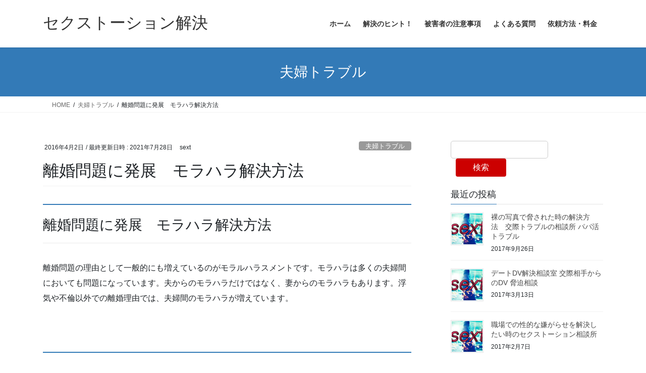

--- FILE ---
content_type: text/html; charset=UTF-8
request_url: https://sextortion.net/%E5%A4%AB%E5%A9%A6%E3%83%88%E3%83%A9%E3%83%96%E3%83%AB/morahara/
body_size: 22234
content:
<!DOCTYPE html>
<html lang="ja">
<head>
<meta charset="utf-8">
<meta http-equiv="X-UA-Compatible" content="IE=edge">
<meta name="viewport" content="width=device-width, initial-scale=1">

<style id="jetpack-boost-critical-css">@media all{.wp-block-cover{align-items:center;background-position:50%;box-sizing:border-box;display:flex;justify-content:center;min-height:430px;overflow:hidden;overflow:clip;padding:1em;position:relative}.wp-block-cover .has-background-dim:not([class*=-background-color]){background-color:#000}.wp-block-cover .wp-block-cover__background{bottom:0;left:0;opacity:.5;position:absolute;right:0;top:0;z-index:1}.wp-block-cover.aligncenter{display:flex}.wp-block-cover .wp-block-cover__inner-container{color:inherit;width:100%;z-index:1}.wp-block-cover .wp-block-cover__image-background{border:none;bottom:0;box-shadow:none;height:100%;left:0;margin:0;max-height:none;max-width:none;object-fit:cover;outline:0;padding:0;position:absolute;right:0;top:0;width:100%}.wp-block-cover__image-background{z-index:0}:where(.wp-block-cover:not(.has-text-color)){color:#fff}:root :where(.wp-block-cover p:not(.has-text-color)){color:inherit}ol,ul{box-sizing:border-box}.wp-block-search__button{margin-left:10px;word-break:normal}:where(.wp-block-search__button){border:1px solid #ccc;padding:6px 10px}.wp-block-search__inside-wrapper{display:flex;flex:auto;flex-wrap:nowrap;max-width:100%}.wp-block-search__label{width:100%}.wp-block-search__input{appearance:none;border:1px solid #949494;flex-grow:1;margin-left:0;margin-right:0;min-width:3rem;padding:8px;text-decoration:unset!important}:where(.wp-block-search__input){font-family:inherit;font-size:inherit;font-style:inherit;font-weight:inherit;letter-spacing:inherit;line-height:inherit;text-transform:inherit}.has-text-align-center{text-align:center}.aligncenter{clear:both}.screen-reader-text{border:0;clip:rect(1px,1px,1px,1px);clip-path:inset(50%);height:1px;margin:-1px;overflow:hidden;padding:0;position:absolute;width:1px;word-wrap:normal!important}html :where(img[class*=wp-image-]){height:auto;max-width:100%}}@media all{:root{--vk-color-bg-accent:rgba(0,0,0,0.02);--vk-color-border-light:rgba(0,0,0,0.07);--vk-color-border-zuru:rgba(255,255,255,0.8);--vk-size-radius:4px;--vk-margin-block-bottom:2rem}.veu_contentAddSection{display:block;clear:both;overflow:hidden;margin-top:var(--vk-margin-block-bottom);margin-bottom:var(--vk-margin-block-bottom)}.veu_contentAddSection:first-child{margin-top:0}.btn{white-space:inherit}.veu_card{border:3px solid var(--vk-color-border-light);border-radius:var(--vk-size-radius)}.veu_card .veu_card_inner{position:relative;display:block;overflow:hidden;padding:1.5rem;box-shadow:inset 0 0 0 1px var(--vk-color-border-zuru)}.veu_contact .contact_frame{display:block;overflow:hidden;background-color:var(--vk-color-bg-accent)}.veu_contact .contact_txt_catch,.veu_contact .contact_txt_tel,.veu_contact .contact_txt_time{display:block;overflow:hidden}.veu_contact .contact_txt_catch,.veu_contact .contact_txt_time{font-size:14px;line-height:128.6%}.veu_contact .contact_txt_tel{padding:5px 0;font-size:28px;line-height:105%;font-weight:700;color:var(--vk-color-primary)}.veu_contact .contact_txt_tel_icon{margin-right:.3rem}.veu_contact .contact_txt{text-align:center}.veu_contact .contact_bt{display:block;text-decoration:none;line-height:1.2;padding:.5rem 1.5rem .6rem}.veu_contact .contact_bt_txt{color:#fff}.page_top_btn{position:fixed;right:2%;bottom:3%;z-index:99999;width:40px;height:38px;color:#fff0;border:none;background:rgb(0 0 0/.8);box-shadow:0 0 0 1px rgb(255 255 255/.8),0 0 0 2px rgb(0 0 0/.8);background-image:var(--ver_page_top_button_url);background-size:50%;background-repeat:no-repeat;background-position:center;opacity:0;text-decoration:none}@media (min-width:1200px){.veu_contact-layout-horizontal p.contact_txt{margin-bottom:0}.veu_contact-layout-horizontal .contact_txt{float:left;text-align:left}.veu_contact-layout-horizontal .contact_bt{float:right;padding:.7em 1.5em}}@media (max-width:576px){.veu_contact .contact_txt_tel{font-size:25px}}*{box-sizing:border-box}html{font-family:sans-serif;line-height:1.15;-webkit-text-size-adjust:100%}article,aside,header,nav,section{display:block}body{margin:0;font-family:-apple-system,BlinkMacSystemFont,"Segoe UI",Roboto,"Helvetica Neue",Arial,"Noto Sans","Liberation Sans",sans-serif,"Apple Color Emoji","Segoe UI Emoji","Segoe UI Symbol","Noto Color Emoji";font-size:1rem;font-weight:400;line-height:1.5;color:#212529;text-align:left;background-color:#fff}h1,h2,h4{margin-top:0;margin-bottom:.5rem}p{margin-top:0;margin-bottom:1rem}ol,ul{margin-top:0;margin-bottom:1rem}ul ul{margin-bottom:0}strong{font-weight:bolder}a{color:#007bff;text-decoration:none;background-color:transparent}img{vertical-align:middle;border-style:none}label{display:inline-block;margin-bottom:.5rem}button{border-radius:0}button,input{margin:0;font-family:inherit;font-size:inherit;line-height:inherit}button,input{overflow:visible}button{text-transform:none}[type=submit],button{-webkit-appearance:button}[type=search]{outline-offset:-2px;-webkit-appearance:none}h1,h2,h4{margin-bottom:.5rem;font-weight:500;line-height:1.2}h1{font-size:2.5rem}h2{font-size:2rem}h4{font-size:1.5rem}.container{width:100%;padding-right:15px;padding-left:15px;margin-right:auto;margin-left:auto}.row{display:flex;flex-wrap:wrap;margin-right:-15px;margin-left:-15px}.col,.col-md-12{position:relative;width:100%;padding-right:15px;padding-left:15px}.col{flex-basis:0;flex-grow:1;max-width:100%}.btn{display:inline-block;font-weight:400;color:#212529;text-align:center;vertical-align:middle;background-color:transparent;border:1px solid transparent;padding:.375rem .75rem;font-size:1rem;line-height:1.5;border-radius:.25rem}.btn-primary{color:#fff;background-color:#007bff;border-color:#007bff}.btn-lg{padding:.5rem 1rem;font-size:1.25rem;line-height:1.5;border-radius:.3rem}.navbar-brand{display:inline-block;padding-top:.3125rem;padding-bottom:.3125rem;margin-right:1rem;font-size:1.25rem;line-height:inherit;white-space:nowrap}.breadcrumb{display:flex;flex-wrap:wrap;padding:.75rem 1rem;margin-bottom:1rem;list-style:none;background-color:#e9ecef;border-radius:.25rem}.media{display:flex;align-items:flex-start}.media-body{flex:1}@media (min-width:576px){.container{max-width:540px}}@media (min-width:768px){.container{max-width:720px}.col-md-12{flex:0 0 100%;max-width:100%}}@media (min-width:992px){.container{max-width:960px}}@media (min-width:1200px){.container{max-width:1140px}}:root{--vk-color-primary:#c00;--vk-margin-block-bottom:2rem;--vk-size-radius:5px}.vk-mobile-nav-menu-btn{position:fixed;top:5px;left:5px;z-index:2100;overflow:hidden;border:1px solid #333;border-radius:2px;width:34px;height:34px;text-indent:-9999px;background-size:24px 24px}.vk-mobile-nav{position:fixed;z-index:2000;width:100%;height:100%;display:block;padding:45px 10px;overflow:scroll;top:0}.vk-mobile-nav .vk-mobile-nav-menu-outer{margin-bottom:1.5em}.vk-mobile-nav nav ul{padding:0;margin:0}.vk-mobile-nav nav ul li{list-style:none;line-height:1.65}.vk-mobile-nav nav ul li a{padding:.7em .5em;position:relative;display:block;overflow:hidden;text-decoration:none}.vk-mobile-nav nav ul li li a{padding-left:1.5em}.vk-mobile-nav.vk-mobile-nav-drop-in{top:-2000px}.vk-mobile-nav-widget{margin-bottom:1.5em}.vk-menu-acc{position:relative}.vk-menu-acc li{position:relative;margin-bottom:0}.vk-menu-acc li.menu-item-has-children>a{padding-right:3em}.vk-menu-acc ul.sub-menu{max-height:0;opacity:0;overflow:hidden;position:relative;z-index:1;display:block}.vk-menu-acc ul.sub-menu li a{display:block;overflow:hidden}.vk-mobile-nav-menu-btn{border-color:#333;background:var(--vk-mobile-nav-menu-btn-bg-src) center 50%no-repeat rgb(255 255 255/.8)}.vk-mobile-nav{background-color:#fff;border-bottom:1px solid #e5e5e5}.vk-mobile-nav nav>ul{border-top:1px solid #ccc}.vk-mobile-nav nav ul li a{color:#333;border-bottom:1px solid #ccc}.wp-block-search .wp-block-search__label{display:none}.wp-block-search__button,.wp-block-search__input{border-radius:var(--vk-size-radius)}.wp-block-search .wp-block-search__button{width:33%;color:#fff;background-color:var(--vk-color-primary);border:none;padding:6px;font-size:16px;box-shadow:none;text-align:center}.wp-block-search input.wp-block-search__input{max-width:initial;width:64%;border:1px solid #ccc;padding:6px 12px;font-size:14px;margin-right:0;margin-bottom:0}.subSection .media .media-heading{font-size:14px;position:relative;background-color:#fff0;outline:unset;outline-offset:unset;box-shadow:unset;border:none;border-radius:unset;padding:0;color:#333;text-align:unset}.subSection .media .media-heading::after,.subSection .media .media-heading::before{content:none}.widget_search form div{display:flex;flex-wrap:wrap;width:100%;justify-content:space-between}.widget_search form div button{width:33%;color:#fff;border:none;padding:6px;font-size:16px}.siteHeader_logo{font-weight:500}@media (min-width:992px){body.device-pc .vk-mobile-nav-menu-btn{display:none}body.device-pc .vk-mobile-nav{display:none}}body,html{font-size:14px}body{font-family:"メイリオ",Meiryo,"Hiragino Kaku Gothic Pro","ヒラギノ角ゴ Pro W3",Hiragino Sans,"Noto Sans JP",sans-serif;-ms-word-wrap:break-word;word-wrap:break-word}img{max-width:100%;height:auto}img{max-width:100%;height:auto}p{line-height:1.7;margin-bottom:1.2em}ol,ul{margin-top:1.5em;margin-bottom:1.2em}li{margin-bottom:.8em;line-height:1.65em}ul ul{margin-top:10px;margin-bottom:10px}h1{position:relative}h2,h4{margin:1.5em 0 1.2em;clear:both}h1:first-child,h2:first-child,h4:first-child{margin-top:0}h2{font-size:1.75rem}.btn{white-space:normal}.btn-xs{padding-left:15px;padding-right:15px;font-size:12px}.aligncenter{clear:both;display:block;margin-left:auto;margin-right:auto}.siteHeader .siteHeadContainer:after{content:"";display:block;clear:both}.siteContent{padding:2rem 0 2rem}.siteContent>.container>.row{display:block}.siteContent>.container>.row:after{content:"";display:block;clear:both}.siteHeader{width:100%;position:relative;z-index:1000;top:0;background-color:#fff;box-shadow:0 1px 3px rgb(0 0 0/.1);margin-bottom:0;min-height:46px;border:none}.siteHeader .container{padding-top:5px;padding-bottom:4px}.siteHeader_logo{display:inline-block;height:auto;padding:5px 0;margin:0;font-size:32px;line-height:1.5em;white-space:inherit}.siteHeader_logo a{color:#333}.gMenu_outer{width:100%}.gMenu{margin:0 auto;padding:0;display:flex;list-style:none;position:relative}.gMenu a{color:#333;height:100%;text-decoration:none}.gMenu li{margin:0;list-style:none;line-height:1.4;font-size:12px;position:relative}.gMenu>li{border-left:inhelit;text-align:center}.gMenu>li:last-child{border-right:inhelit}.gMenu>li .gMenu_name{font-size:14px;display:block;white-space:nowrap}.gMenu>li>ul.sub-menu{background-color:#191919;box-shadow:1px 1px 3px rgb(0 0 0/.2);left:50%;margin-left:-120px;width:240px}.gMenu ul{margin:0;padding:0;text-align:left}.gMenu ul li a{color:#fff}.gMenu ul li a{padding:14px 1.2em;border-bottom:1px solid rgb(255 255 255/.15)}.gMenu>li>ul.sub-menu{position:absolute}.gMenu>li>.sub-menu{position:absolute;z-index:1000;display:block;overflow:hidden;opacity:0;max-height:0}.device-pc .gMenu>li>a{display:block;overflow:hidden;padding:14px 1.8em}body,html{overflow-x:hidden}.screen-reader-text{border:0;clip:rect(1px,1px,1px,1px);clip-path:inset(50%);height:1px;margin:-1px;overflow:hidden;padding:0;position:absolute!important;width:1px;word-wrap:normal!important;word-break:normal}.page-header{margin-top:0;margin-bottom:0;padding-bottom:0;text-align:center}.page-header_pageTitle{margin:1.2em 0;font-size:1.75rem;line-height:1.1}.breadSection{border-bottom:1px solid rgb(0 0 0/.05)}.breadSection .breadcrumb{margin-top:0;margin-bottom:0;background:0 0;padding:6px 15px}.breadSection .breadcrumb li{margin-bottom:0;list-style:none}.breadSection .breadcrumb span{font-size:.75em}.mainSection header h1{margin-top:0;line-height:1.4em}h1.entry-title{font-size:32px}.entry-full{margin-bottom:3rem}.entry-header{margin-bottom:1.5rem;position:relative;border-bottom:1px solid rgb(0 0 0/.05)}.entry-meta{margin-bottom:.8em;padding-left:3px}.entry-meta_items{font-size:12px}.entry-meta_items_author{margin-left:.8em}.entry-meta_items_term{float:right;margin-right:0}.entry-meta_items_term_button{font-size:.8rem;line-height:1;padding:4px 1em 2px}.fa_v6_css .entry-meta_items.published::before{margin-right:5px;font-family:"Font Awesome 6 Free";content:"";font-weight:900}.fa_v6_css .entry-meta_items_author::before{margin-right:5px;font-family:"Font Awesome 6 Free";content:"";font-weight:900}.entry-body::after{content:"";clear:both;display:block}.media{border-bottom:1px solid rgb(0 0 0/.05);padding:1rem 0;margin-top:0}.media>div{width:100%}.media .postList_thumbnail{width:160px;margin-bottom:.5em;padding-right:30px;display:block;overflow:hidden;float:left}.media .postList_thumbnail a{position:relative;display:block;overflow:hidden;border:1px solid #e5e5e5}.media .postList_thumbnail img{width:100%;height:auto;border:1px solid #fff}.media .media-body .media-heading{font-size:20px;line-height:1.4em;margin-top:0;margin-bottom:.4em;font-weight:400;background:0 0;box-shadow:none;padding:0}.media .media-body .media-heading a{color:#464646;text-decoration:none}.subSection{display:block}.subSection .widget{margin-bottom:25px}.subSection .media{padding:1em 0 .8em;margin-top:0}.subSection .media .postList_thumbnail{width:80px;padding-right:15px}.subSection .media .media-heading{font-size:14px}.subSection:after{content:"";clear:both;display:block}.subSection-title{font-size:18px;margin-bottom:15px}.widget{display:block}.widget .subSection-title{margin-top:0;font-size:18px}.widget:after{content:"";clear:both;display:block}.widget_postlist a{color:#464646}.widget_postlist .subSection-title{margin-bottom:0}.gMenu>li{float:left}.gMenu>li:before{position:absolute;left:0;bottom:0;content:"";width:0;border-bottom:1px solid #2e6da4}.gMenu>li.menu-item-has-children::after{content:"";position:absolute;padding:0;bottom:-10px;left:50%;transform:translateX(-50%);border:10px solid #fff0;z-index:1000;opacity:0;border-bottom-color:#191919}.gMenu>li>ul{margin-top:-1px}h2{padding:.8em 0 .7em;border-top:2px solid #337ab7;border-bottom:1px solid #e9e9e9}.subSection-title{padding-bottom:8px;position:relative;border-bottom:1px solid rgb(0 0 0/.1)}.subSection-title:after{content:".";line-height:0;display:block;overflow:hidden;position:absolute;bottom:-1px;width:30%;border-bottom:1px solid #337ab7}.widget_search form div .wp-block-search__button,.widget_search form div button,.wp-block-search .wp-block-search__button,.wp-block-search button{border-radius:4px}.page-header{background-color:#337ab7;color:#fff}.breadSection .breadcrumb li{line-height:1.2}.breadSection .breadcrumb a{color:#666;padding-bottom:2px}.breadSection .breadcrumb>li+li:before{content:"/";margin-left:.5em;margin-right:.5em;font-size:12px}@media (min-width:768px){p{line-height:1.9}.siteContent{padding:2.5rem 0 2.5rem}}@media (min-width:992px){body,html{font-size:16px}.siteContent{padding:3rem 0 3.5rem}.mainSection-col-two{width:66.66667%;float:left}.sideSection-col-two{width:calc(33.33333% - 3rem);float:right}.siteHeader .container{padding-top:16px;padding-bottom:14px}.gMenu_outer{top:-54px}.gMenu_outer::after{content:"";clear:both;display:block}.device-pc .gMenu>li a{padding-left:1em;padding-right:1em}.entry-header{margin-bottom:2.2rem}}@media (min-width:1200px){.siteContent{padding:3.5rem 0 4rem}.siteHeader_logo{float:left}.gMenu_outer{right:0;float:right;width:auto;min-height:4em;display:table}.gMenu{right:0;margin:0;float:right}.gMenu_outer nav{display:table-cell;vertical-align:middle}}@media (max-width:1199.98px){.siteHeader_logo{width:100%;text-align:center}.gMenu_outer nav{text-align:center}.gMenu{display:inline-flex;margin:0 auto}.gMenu>li{float:unset}}@media (max-width:991.98px){.mainSection,.sideSection{width:100%;flex-basis:unset}.mainSection{margin-bottom:2rem}.navbar-header{float:none}.siteHeader_logo{font-size:1.6rem;float:inherit;text-align:center;display:block;margin:0 auto;padding:0 45px}.gMenu_outer{display:none}}@media (max-width:767px){.media .postList_thumbnail{padding-right:20px}}@media (max-width:767.98px){.entry-meta .entry-meta_items_term{float:none;display:block;margin-top:.5em}h1.entry-title{font-size:26px}}@media (max-width:500px){.media .postList_thumbnail{width:100px}}.has-text-align-center{text-align:center}.fa{font-family:var(--fa-style-family,"Font Awesome 6 Free");font-weight:var(--fa-style,900)}.fa,.far,.fas{-moz-osx-font-smoothing:grayscale;-webkit-font-smoothing:antialiased;display:var(--fa-display,inline-block);font-style:normal;font-variant:normal;line-height:1;text-rendering:auto}.far,.fas{font-family:"Font Awesome 6 Free"}.fa-arrow-alt-circle-right:before{content:""}.fa-envelope:before{content:""}.fa-home:before{content:""}.fa-phone-square:before{content:""}@font-face{font-family:"Font Awesome 6 Free";font-style:normal;font-weight:400;font-display:block}.far{font-weight:400}@font-face{font-family:"Font Awesome 6 Free";font-style:normal;font-weight:900;font-display:block}.fas{font-weight:900}}</style><title>離婚問題に発展　モラハラ解決方法 | セクストーション解決</title>
<meta name='robots' content='max-image-preview:large' />
<link rel='dns-prefetch' href='//stats.wp.com' />
<link rel='preconnect' href='//i0.wp.com' />
<link rel="alternate" type="application/rss+xml" title="セクストーション解決 &raquo; フィード" href="https://sextortion.net/feed/" />
<link rel="alternate" type="application/rss+xml" title="セクストーション解決 &raquo; コメントフィード" href="https://sextortion.net/comments/feed/" />
<link rel="alternate" title="oEmbed (JSON)" type="application/json+oembed" href="https://sextortion.net/wp-json/oembed/1.0/embed?url=https%3A%2F%2Fsextortion.net%2F%25e5%25a4%25ab%25e5%25a9%25a6%25e3%2583%2588%25e3%2583%25a9%25e3%2583%2596%25e3%2583%25ab%2Fmorahara%2F" />
<link rel="alternate" title="oEmbed (XML)" type="text/xml+oembed" href="https://sextortion.net/wp-json/oembed/1.0/embed?url=https%3A%2F%2Fsextortion.net%2F%25e5%25a4%25ab%25e5%25a9%25a6%25e3%2583%2588%25e3%2583%25a9%25e3%2583%2596%25e3%2583%25ab%2Fmorahara%2F&#038;format=xml" />
<link rel="alternate" type="application/rss+xml" title="セクストーション解決 &raquo; ストーリー フィード" href="https://sextortion.net/web-stories/feed/"><meta name="description" content="離婚問題に発展　モラハラ解決方法離婚問題の理由として一般的にも増えているのがモラルハラスメントです。モラハラは多くの夫婦間においても問題になっています。夫からのモラハラだけではなく、妻からのモラハラもあります。浮気や不倫以外での離婚理由では、夫婦間のモラハラが増えています。 高橋ジョージ 離婚原因モラハラに近い状態は認めるオシドリ夫婦として人気も高かった芸能夫婦が離婚したようです。三船美佳さんとの離婚が成立した歌手・高橋ジョージさんの離婚が成立しました。離婚の原因の" /><noscript><link rel='stylesheet' id='all-css-3ac982b8b200053cc5621be6b4ba93d1' href='https://sextortion.net/wp/wp-content/boost-cache/static/cecc2af842.min.css' type='text/css' media='all' /></noscript><link rel='stylesheet' id='all-css-3ac982b8b200053cc5621be6b4ba93d1' href='https://sextortion.net/wp/wp-content/boost-cache/static/cecc2af842.min.css' type='text/css' media="not all" data-media="all" onload="this.media=this.dataset.media; delete this.dataset.media; this.removeAttribute( 'onload' );" />
<style id='vkExUnit_common_style-inline-css'>
:root {--ver_page_top_button_url:url(https://sextortion.net/wp/wp-content/plugins/vk-all-in-one-expansion-unit/assets/images/to-top-btn-icon.svg);}@font-face {font-weight: normal;font-style: normal;font-family: "vk_sns";src: url("https://sextortion.net/wp/wp-content/plugins/vk-all-in-one-expansion-unit/inc/sns/icons/fonts/vk_sns.eot?-bq20cj");src: url("https://sextortion.net/wp/wp-content/plugins/vk-all-in-one-expansion-unit/inc/sns/icons/fonts/vk_sns.eot?#iefix-bq20cj") format("embedded-opentype"),url("https://sextortion.net/wp/wp-content/plugins/vk-all-in-one-expansion-unit/inc/sns/icons/fonts/vk_sns.woff?-bq20cj") format("woff"),url("https://sextortion.net/wp/wp-content/plugins/vk-all-in-one-expansion-unit/inc/sns/icons/fonts/vk_sns.ttf?-bq20cj") format("truetype"),url("https://sextortion.net/wp/wp-content/plugins/vk-all-in-one-expansion-unit/inc/sns/icons/fonts/vk_sns.svg?-bq20cj#vk_sns") format("svg");}
.veu_promotion-alert__content--text {border: 1px solid rgba(0,0,0,0.125);padding: 0.5em 1em;border-radius: var(--vk-size-radius);margin-bottom: var(--vk-margin-block-bottom);font-size: 0.875rem;}/* Alert Content部分に段落タグを入れた場合に最後の段落の余白を0にする */.veu_promotion-alert__content--text p:last-of-type{margin-bottom:0;margin-top: 0;}
/*# sourceURL=vkExUnit_common_style-inline-css */
</style>
<style id='lightning-common-style-inline-css'>
/* vk-mobile-nav */:root {--vk-mobile-nav-menu-btn-bg-src: url("https://sextortion.net/wp/wp-content/themes/lightning/_g2/inc/vk-mobile-nav/package/images/vk-menu-btn-black.svg");--vk-mobile-nav-menu-btn-close-bg-src: url("https://sextortion.net/wp/wp-content/themes/lightning/_g2/inc/vk-mobile-nav/package/images/vk-menu-close-black.svg");--vk-menu-acc-icon-open-black-bg-src: url("https://sextortion.net/wp/wp-content/themes/lightning/_g2/inc/vk-mobile-nav/package/images/vk-menu-acc-icon-open-black.svg");--vk-menu-acc-icon-open-white-bg-src: url("https://sextortion.net/wp/wp-content/themes/lightning/_g2/inc/vk-mobile-nav/package/images/vk-menu-acc-icon-open-white.svg");--vk-menu-acc-icon-close-black-bg-src: url("https://sextortion.net/wp/wp-content/themes/lightning/_g2/inc/vk-mobile-nav/package/images/vk-menu-close-black.svg");--vk-menu-acc-icon-close-white-bg-src: url("https://sextortion.net/wp/wp-content/themes/lightning/_g2/inc/vk-mobile-nav/package/images/vk-menu-close-white.svg");}
/*# sourceURL=lightning-common-style-inline-css */
</style>
<style id='lightning-design-style-inline-css'>
:root {--color-key:#337ab7;--wp--preset--color--vk-color-primary:#337ab7;--color-key-dark:#2e6da4;}
a { color:#337ab7; }
.tagcloud a:before { font-family: "Font Awesome 7 Free";content: "\f02b";font-weight: bold; }
.media .media-body .media-heading a:hover { color:; }@media (min-width: 768px){.gMenu > li:before,.gMenu > li.menu-item-has-children::after { border-bottom-color: }.gMenu li li { background-color: }.gMenu li li a:hover { background-color:; }} /* @media (min-width: 768px) */.page-header { background-color:; }h2,.mainSection-title { border-top-color:; }h3:after,.subSection-title:after { border-bottom-color:; }ul.page-numbers li span.page-numbers.current,.page-link dl .post-page-numbers.current { background-color:; }.pager li > a { border-color:;color:;}.pager li > a:hover { background-color:;color:#fff;}.siteFooter { border-top-color:; }dt { border-left-color:; }:root {--g_nav_main_acc_icon_open_url:url(https://sextortion.net/wp/wp-content/themes/lightning/_g2/inc/vk-mobile-nav/package/images/vk-menu-acc-icon-open-black.svg);--g_nav_main_acc_icon_close_url: url(https://sextortion.net/wp/wp-content/themes/lightning/_g2/inc/vk-mobile-nav/package/images/vk-menu-close-black.svg);--g_nav_sub_acc_icon_open_url: url(https://sextortion.net/wp/wp-content/themes/lightning/_g2/inc/vk-mobile-nav/package/images/vk-menu-acc-icon-open-white.svg);--g_nav_sub_acc_icon_close_url: url(https://sextortion.net/wp/wp-content/themes/lightning/_g2/inc/vk-mobile-nav/package/images/vk-menu-close-white.svg);}
/*# sourceURL=lightning-design-style-inline-css */
</style>
<style id='vk-blocks-build-css-inline-css'>

	:root {
		--vk_image-mask-circle: url(https://sextortion.net/wp/wp-content/plugins/vk-blocks/inc/vk-blocks/images/circle.svg);
		--vk_image-mask-wave01: url(https://sextortion.net/wp/wp-content/plugins/vk-blocks/inc/vk-blocks/images/wave01.svg);
		--vk_image-mask-wave02: url(https://sextortion.net/wp/wp-content/plugins/vk-blocks/inc/vk-blocks/images/wave02.svg);
		--vk_image-mask-wave03: url(https://sextortion.net/wp/wp-content/plugins/vk-blocks/inc/vk-blocks/images/wave03.svg);
		--vk_image-mask-wave04: url(https://sextortion.net/wp/wp-content/plugins/vk-blocks/inc/vk-blocks/images/wave04.svg);
	}
	

	:root {

		--vk-balloon-border-width:1px;

		--vk-balloon-speech-offset:-12px;
	}
	

	:root {
		--vk_flow-arrow: url(https://sextortion.net/wp/wp-content/plugins/vk-blocks/inc/vk-blocks/images/arrow_bottom.svg);
	}
	
/*# sourceURL=vk-blocks-build-css-inline-css */
</style>
<style id='wp-img-auto-sizes-contain-inline-css'>
img:is([sizes=auto i],[sizes^="auto," i]){contain-intrinsic-size:3000px 1500px}
/*# sourceURL=wp-img-auto-sizes-contain-inline-css */
</style>
<style id='wp-emoji-styles-inline-css'>

	img.wp-smiley, img.emoji {
		display: inline !important;
		border: none !important;
		box-shadow: none !important;
		height: 1em !important;
		width: 1em !important;
		margin: 0 0.07em !important;
		vertical-align: -0.1em !important;
		background: none !important;
		padding: 0 !important;
	}
/*# sourceURL=wp-emoji-styles-inline-css */
</style>
<style id='wp-block-library-inline-css'>
:root{--wp-block-synced-color:#7a00df;--wp-block-synced-color--rgb:122,0,223;--wp-bound-block-color:var(--wp-block-synced-color);--wp-editor-canvas-background:#ddd;--wp-admin-theme-color:#007cba;--wp-admin-theme-color--rgb:0,124,186;--wp-admin-theme-color-darker-10:#006ba1;--wp-admin-theme-color-darker-10--rgb:0,107,160.5;--wp-admin-theme-color-darker-20:#005a87;--wp-admin-theme-color-darker-20--rgb:0,90,135;--wp-admin-border-width-focus:2px}@media (min-resolution:192dpi){:root{--wp-admin-border-width-focus:1.5px}}.wp-element-button{cursor:pointer}:root .has-very-light-gray-background-color{background-color:#eee}:root .has-very-dark-gray-background-color{background-color:#313131}:root .has-very-light-gray-color{color:#eee}:root .has-very-dark-gray-color{color:#313131}:root .has-vivid-green-cyan-to-vivid-cyan-blue-gradient-background{background:linear-gradient(135deg,#00d084,#0693e3)}:root .has-purple-crush-gradient-background{background:linear-gradient(135deg,#34e2e4,#4721fb 50%,#ab1dfe)}:root .has-hazy-dawn-gradient-background{background:linear-gradient(135deg,#faaca8,#dad0ec)}:root .has-subdued-olive-gradient-background{background:linear-gradient(135deg,#fafae1,#67a671)}:root .has-atomic-cream-gradient-background{background:linear-gradient(135deg,#fdd79a,#004a59)}:root .has-nightshade-gradient-background{background:linear-gradient(135deg,#330968,#31cdcf)}:root .has-midnight-gradient-background{background:linear-gradient(135deg,#020381,#2874fc)}:root{--wp--preset--font-size--normal:16px;--wp--preset--font-size--huge:42px}.has-regular-font-size{font-size:1em}.has-larger-font-size{font-size:2.625em}.has-normal-font-size{font-size:var(--wp--preset--font-size--normal)}.has-huge-font-size{font-size:var(--wp--preset--font-size--huge)}.has-text-align-center{text-align:center}.has-text-align-left{text-align:left}.has-text-align-right{text-align:right}.has-fit-text{white-space:nowrap!important}#end-resizable-editor-section{display:none}.aligncenter{clear:both}.items-justified-left{justify-content:flex-start}.items-justified-center{justify-content:center}.items-justified-right{justify-content:flex-end}.items-justified-space-between{justify-content:space-between}.screen-reader-text{border:0;clip-path:inset(50%);height:1px;margin:-1px;overflow:hidden;padding:0;position:absolute;width:1px;word-wrap:normal!important}.screen-reader-text:focus{background-color:#ddd;clip-path:none;color:#444;display:block;font-size:1em;height:auto;left:5px;line-height:normal;padding:15px 23px 14px;text-decoration:none;top:5px;width:auto;z-index:100000}html :where(.has-border-color){border-style:solid}html :where([style*=border-top-color]){border-top-style:solid}html :where([style*=border-right-color]){border-right-style:solid}html :where([style*=border-bottom-color]){border-bottom-style:solid}html :where([style*=border-left-color]){border-left-style:solid}html :where([style*=border-width]){border-style:solid}html :where([style*=border-top-width]){border-top-style:solid}html :where([style*=border-right-width]){border-right-style:solid}html :where([style*=border-bottom-width]){border-bottom-style:solid}html :where([style*=border-left-width]){border-left-style:solid}html :where(img[class*=wp-image-]){height:auto;max-width:100%}:where(figure){margin:0 0 1em}html :where(.is-position-sticky){--wp-admin--admin-bar--position-offset:var(--wp-admin--admin-bar--height,0px)}@media screen and (max-width:600px){html :where(.is-position-sticky){--wp-admin--admin-bar--position-offset:0px}}
.vk-cols--reverse{flex-direction:row-reverse}.vk-cols--hasbtn{margin-bottom:0}.vk-cols--hasbtn>.row>.vk_gridColumn_item,.vk-cols--hasbtn>.wp-block-column{position:relative;padding-bottom:3em}.vk-cols--hasbtn>.row>.vk_gridColumn_item>.wp-block-buttons,.vk-cols--hasbtn>.row>.vk_gridColumn_item>.vk_button,.vk-cols--hasbtn>.wp-block-column>.wp-block-buttons,.vk-cols--hasbtn>.wp-block-column>.vk_button{position:absolute;bottom:0;width:100%}.vk-cols--fit.wp-block-columns{gap:0}.vk-cols--fit.wp-block-columns,.vk-cols--fit.wp-block-columns:not(.is-not-stacked-on-mobile){margin-top:0;margin-bottom:0;justify-content:space-between}.vk-cols--fit.wp-block-columns>.wp-block-column *:last-child,.vk-cols--fit.wp-block-columns:not(.is-not-stacked-on-mobile)>.wp-block-column *:last-child{margin-bottom:0}.vk-cols--fit.wp-block-columns>.wp-block-column>.wp-block-cover,.vk-cols--fit.wp-block-columns:not(.is-not-stacked-on-mobile)>.wp-block-column>.wp-block-cover{margin-top:0}.vk-cols--fit.wp-block-columns.has-background,.vk-cols--fit.wp-block-columns:not(.is-not-stacked-on-mobile).has-background{padding:0}@media(max-width: 599px){.vk-cols--fit.wp-block-columns:not(.has-background)>.wp-block-column:not(.has-background),.vk-cols--fit.wp-block-columns:not(.is-not-stacked-on-mobile):not(.has-background)>.wp-block-column:not(.has-background){padding-left:0 !important;padding-right:0 !important}}@media(min-width: 782px){.vk-cols--fit.wp-block-columns .block-editor-block-list__block.wp-block-column:not(:first-child),.vk-cols--fit.wp-block-columns>.wp-block-column:not(:first-child),.vk-cols--fit.wp-block-columns:not(.is-not-stacked-on-mobile) .block-editor-block-list__block.wp-block-column:not(:first-child),.vk-cols--fit.wp-block-columns:not(.is-not-stacked-on-mobile)>.wp-block-column:not(:first-child){margin-left:0}}@media(min-width: 600px)and (max-width: 781px){.vk-cols--fit.wp-block-columns .wp-block-column:nth-child(2n),.vk-cols--fit.wp-block-columns:not(.is-not-stacked-on-mobile) .wp-block-column:nth-child(2n){margin-left:0}.vk-cols--fit.wp-block-columns .wp-block-column:not(:only-child),.vk-cols--fit.wp-block-columns:not(.is-not-stacked-on-mobile) .wp-block-column:not(:only-child){flex-basis:50% !important}}.vk-cols--fit--gap1.wp-block-columns{gap:1px}@media(min-width: 600px)and (max-width: 781px){.vk-cols--fit--gap1.wp-block-columns .wp-block-column:not(:only-child){flex-basis:calc(50% - 1px) !important}}.vk-cols--fit.vk-cols--grid>.block-editor-block-list__block,.vk-cols--fit.vk-cols--grid>.wp-block-column,.vk-cols--fit.vk-cols--grid:not(.is-not-stacked-on-mobile)>.block-editor-block-list__block,.vk-cols--fit.vk-cols--grid:not(.is-not-stacked-on-mobile)>.wp-block-column{flex-basis:50%;box-sizing:border-box}@media(max-width: 599px){.vk-cols--fit.vk-cols--grid.vk-cols--grid--alignfull>.wp-block-column:nth-child(2)>.wp-block-cover,.vk-cols--fit.vk-cols--grid.vk-cols--grid--alignfull>.wp-block-column:nth-child(2)>.vk_outer,.vk-cols--fit.vk-cols--grid:not(.is-not-stacked-on-mobile).vk-cols--grid--alignfull>.wp-block-column:nth-child(2)>.wp-block-cover,.vk-cols--fit.vk-cols--grid:not(.is-not-stacked-on-mobile).vk-cols--grid--alignfull>.wp-block-column:nth-child(2)>.vk_outer{width:100vw;margin-right:calc((100% - 100vw)/2);margin-left:calc((100% - 100vw)/2)}}@media(min-width: 600px){.vk-cols--fit.vk-cols--grid.vk-cols--grid--alignfull>.wp-block-column:nth-child(2)>.wp-block-cover,.vk-cols--fit.vk-cols--grid.vk-cols--grid--alignfull>.wp-block-column:nth-child(2)>.vk_outer,.vk-cols--fit.vk-cols--grid:not(.is-not-stacked-on-mobile).vk-cols--grid--alignfull>.wp-block-column:nth-child(2)>.wp-block-cover,.vk-cols--fit.vk-cols--grid:not(.is-not-stacked-on-mobile).vk-cols--grid--alignfull>.wp-block-column:nth-child(2)>.vk_outer{margin-right:calc(100% - 50vw);width:50vw}}@media(min-width: 600px){.vk-cols--fit.vk-cols--grid.vk-cols--grid--alignfull.vk-cols--reverse>.wp-block-column,.vk-cols--fit.vk-cols--grid:not(.is-not-stacked-on-mobile).vk-cols--grid--alignfull.vk-cols--reverse>.wp-block-column{margin-left:0;margin-right:0}.vk-cols--fit.vk-cols--grid.vk-cols--grid--alignfull.vk-cols--reverse>.wp-block-column:nth-child(2)>.wp-block-cover,.vk-cols--fit.vk-cols--grid.vk-cols--grid--alignfull.vk-cols--reverse>.wp-block-column:nth-child(2)>.vk_outer,.vk-cols--fit.vk-cols--grid:not(.is-not-stacked-on-mobile).vk-cols--grid--alignfull.vk-cols--reverse>.wp-block-column:nth-child(2)>.wp-block-cover,.vk-cols--fit.vk-cols--grid:not(.is-not-stacked-on-mobile).vk-cols--grid--alignfull.vk-cols--reverse>.wp-block-column:nth-child(2)>.vk_outer{margin-left:calc(100% - 50vw)}}.vk-cols--menu h2,.vk-cols--menu h3,.vk-cols--menu h4,.vk-cols--menu h5{margin-bottom:.2em;text-shadow:#000 0 0 10px}.vk-cols--menu h2:first-child,.vk-cols--menu h3:first-child,.vk-cols--menu h4:first-child,.vk-cols--menu h5:first-child{margin-top:0}.vk-cols--menu p{margin-bottom:1rem;text-shadow:#000 0 0 10px}.vk-cols--menu .wp-block-cover__inner-container:last-child{margin-bottom:0}.vk-cols--fitbnrs .wp-block-column .wp-block-cover:hover img{filter:unset}.vk-cols--fitbnrs .wp-block-column .wp-block-cover:hover{background-color:unset}.vk-cols--fitbnrs .wp-block-column .wp-block-cover:hover .wp-block-cover__image-background{filter:unset !important}.vk-cols--fitbnrs .wp-block-cover .wp-block-cover__inner-container{position:absolute;height:100%;width:100%}.vk-cols--fitbnrs .vk_button{height:100%;margin:0}.vk-cols--fitbnrs .vk_button .vk_button_btn,.vk-cols--fitbnrs .vk_button .btn{height:100%;width:100%;border:none;box-shadow:none;background-color:unset !important;transition:unset}.vk-cols--fitbnrs .vk_button .vk_button_btn:hover,.vk-cols--fitbnrs .vk_button .btn:hover{transition:unset}.vk-cols--fitbnrs .vk_button .vk_button_btn:after,.vk-cols--fitbnrs .vk_button .btn:after{border:none}.vk-cols--fitbnrs .vk_button .vk_button_link_txt{width:100%;position:absolute;top:50%;left:50%;transform:translateY(-50%) translateX(-50%);font-size:2rem;text-shadow:#000 0 0 10px}.vk-cols--fitbnrs .vk_button .vk_button_link_subCaption{width:100%;position:absolute;top:calc(50% + 2.2em);left:50%;transform:translateY(-50%) translateX(-50%);text-shadow:#000 0 0 10px}@media(min-width: 992px){.vk-cols--media.wp-block-columns{gap:3rem}}.vk-fit-map figure{margin-bottom:0}.vk-fit-map iframe{position:relative;margin-bottom:0;display:block;max-height:400px;width:100vw}.vk-fit-map:is(.alignfull,.alignwide) div{max-width:100%}.vk-table--th--width25 :where(tr>*:first-child){width:25%}.vk-table--th--width30 :where(tr>*:first-child){width:30%}.vk-table--th--width35 :where(tr>*:first-child){width:35%}.vk-table--th--width40 :where(tr>*:first-child){width:40%}.vk-table--th--bg-bright :where(tr>*:first-child){background-color:var(--wp--preset--color--bg-secondary, rgba(0, 0, 0, 0.05))}@media(max-width: 599px){.vk-table--mobile-block :is(th,td){width:100%;display:block}.vk-table--mobile-block.wp-block-table table :is(th,td){border-top:none}}.vk-table--width--th25 :where(tr>*:first-child){width:25%}.vk-table--width--th30 :where(tr>*:first-child){width:30%}.vk-table--width--th35 :where(tr>*:first-child){width:35%}.vk-table--width--th40 :where(tr>*:first-child){width:40%}.no-margin{margin:0}@media(max-width: 599px){.wp-block-image.vk-aligncenter--mobile>.alignright{float:none;margin-left:auto;margin-right:auto}.vk-no-padding-horizontal--mobile{padding-left:0 !important;padding-right:0 !important}}
/* VK Color Palettes */

/*# sourceURL=wp-block-library-inline-css */
</style><style id='wp-block-search-inline-css'>
.wp-block-search__button{margin-left:10px;word-break:normal}.wp-block-search__button.has-icon{line-height:0}.wp-block-search__button svg{height:1.25em;min-height:24px;min-width:24px;width:1.25em;fill:currentColor;vertical-align:text-bottom}:where(.wp-block-search__button){border:1px solid #ccc;padding:6px 10px}.wp-block-search__inside-wrapper{display:flex;flex:auto;flex-wrap:nowrap;max-width:100%}.wp-block-search__label{width:100%}.wp-block-search.wp-block-search__button-only .wp-block-search__button{box-sizing:border-box;display:flex;flex-shrink:0;justify-content:center;margin-left:0;max-width:100%}.wp-block-search.wp-block-search__button-only .wp-block-search__inside-wrapper{min-width:0!important;transition-property:width}.wp-block-search.wp-block-search__button-only .wp-block-search__input{flex-basis:100%;transition-duration:.3s}.wp-block-search.wp-block-search__button-only.wp-block-search__searchfield-hidden,.wp-block-search.wp-block-search__button-only.wp-block-search__searchfield-hidden .wp-block-search__inside-wrapper{overflow:hidden}.wp-block-search.wp-block-search__button-only.wp-block-search__searchfield-hidden .wp-block-search__input{border-left-width:0!important;border-right-width:0!important;flex-basis:0;flex-grow:0;margin:0;min-width:0!important;padding-left:0!important;padding-right:0!important;width:0!important}:where(.wp-block-search__input){appearance:none;border:1px solid #949494;flex-grow:1;font-family:inherit;font-size:inherit;font-style:inherit;font-weight:inherit;letter-spacing:inherit;line-height:inherit;margin-left:0;margin-right:0;min-width:3rem;padding:8px;text-decoration:unset!important;text-transform:inherit}:where(.wp-block-search__button-inside .wp-block-search__inside-wrapper){background-color:#fff;border:1px solid #949494;box-sizing:border-box;padding:4px}:where(.wp-block-search__button-inside .wp-block-search__inside-wrapper) .wp-block-search__input{border:none;border-radius:0;padding:0 4px}:where(.wp-block-search__button-inside .wp-block-search__inside-wrapper) .wp-block-search__input:focus{outline:none}:where(.wp-block-search__button-inside .wp-block-search__inside-wrapper) :where(.wp-block-search__button){padding:4px 8px}.wp-block-search.aligncenter .wp-block-search__inside-wrapper{margin:auto}.wp-block[data-align=right] .wp-block-search.wp-block-search__button-only .wp-block-search__inside-wrapper{float:right}
/*# sourceURL=https://sextortion.net/wp/wp-includes/blocks/search/style.min.css */
</style>
<style id='global-styles-inline-css'>
:root{--wp--preset--aspect-ratio--square: 1;--wp--preset--aspect-ratio--4-3: 4/3;--wp--preset--aspect-ratio--3-4: 3/4;--wp--preset--aspect-ratio--3-2: 3/2;--wp--preset--aspect-ratio--2-3: 2/3;--wp--preset--aspect-ratio--16-9: 16/9;--wp--preset--aspect-ratio--9-16: 9/16;--wp--preset--color--black: #000000;--wp--preset--color--cyan-bluish-gray: #abb8c3;--wp--preset--color--white: #ffffff;--wp--preset--color--pale-pink: #f78da7;--wp--preset--color--vivid-red: #cf2e2e;--wp--preset--color--luminous-vivid-orange: #ff6900;--wp--preset--color--luminous-vivid-amber: #fcb900;--wp--preset--color--light-green-cyan: #7bdcb5;--wp--preset--color--vivid-green-cyan: #00d084;--wp--preset--color--pale-cyan-blue: #8ed1fc;--wp--preset--color--vivid-cyan-blue: #0693e3;--wp--preset--color--vivid-purple: #9b51e0;--wp--preset--gradient--vivid-cyan-blue-to-vivid-purple: linear-gradient(135deg,rgb(6,147,227) 0%,rgb(155,81,224) 100%);--wp--preset--gradient--light-green-cyan-to-vivid-green-cyan: linear-gradient(135deg,rgb(122,220,180) 0%,rgb(0,208,130) 100%);--wp--preset--gradient--luminous-vivid-amber-to-luminous-vivid-orange: linear-gradient(135deg,rgb(252,185,0) 0%,rgb(255,105,0) 100%);--wp--preset--gradient--luminous-vivid-orange-to-vivid-red: linear-gradient(135deg,rgb(255,105,0) 0%,rgb(207,46,46) 100%);--wp--preset--gradient--very-light-gray-to-cyan-bluish-gray: linear-gradient(135deg,rgb(238,238,238) 0%,rgb(169,184,195) 100%);--wp--preset--gradient--cool-to-warm-spectrum: linear-gradient(135deg,rgb(74,234,220) 0%,rgb(151,120,209) 20%,rgb(207,42,186) 40%,rgb(238,44,130) 60%,rgb(251,105,98) 80%,rgb(254,248,76) 100%);--wp--preset--gradient--blush-light-purple: linear-gradient(135deg,rgb(255,206,236) 0%,rgb(152,150,240) 100%);--wp--preset--gradient--blush-bordeaux: linear-gradient(135deg,rgb(254,205,165) 0%,rgb(254,45,45) 50%,rgb(107,0,62) 100%);--wp--preset--gradient--luminous-dusk: linear-gradient(135deg,rgb(255,203,112) 0%,rgb(199,81,192) 50%,rgb(65,88,208) 100%);--wp--preset--gradient--pale-ocean: linear-gradient(135deg,rgb(255,245,203) 0%,rgb(182,227,212) 50%,rgb(51,167,181) 100%);--wp--preset--gradient--electric-grass: linear-gradient(135deg,rgb(202,248,128) 0%,rgb(113,206,126) 100%);--wp--preset--gradient--midnight: linear-gradient(135deg,rgb(2,3,129) 0%,rgb(40,116,252) 100%);--wp--preset--font-size--small: 13px;--wp--preset--font-size--medium: 20px;--wp--preset--font-size--large: 36px;--wp--preset--font-size--x-large: 42px;--wp--preset--spacing--20: 0.44rem;--wp--preset--spacing--30: 0.67rem;--wp--preset--spacing--40: 1rem;--wp--preset--spacing--50: 1.5rem;--wp--preset--spacing--60: 2.25rem;--wp--preset--spacing--70: 3.38rem;--wp--preset--spacing--80: 5.06rem;--wp--preset--shadow--natural: 6px 6px 9px rgba(0, 0, 0, 0.2);--wp--preset--shadow--deep: 12px 12px 50px rgba(0, 0, 0, 0.4);--wp--preset--shadow--sharp: 6px 6px 0px rgba(0, 0, 0, 0.2);--wp--preset--shadow--outlined: 6px 6px 0px -3px rgb(255, 255, 255), 6px 6px rgb(0, 0, 0);--wp--preset--shadow--crisp: 6px 6px 0px rgb(0, 0, 0);}:where(.is-layout-flex){gap: 0.5em;}:where(.is-layout-grid){gap: 0.5em;}body .is-layout-flex{display: flex;}.is-layout-flex{flex-wrap: wrap;align-items: center;}.is-layout-flex > :is(*, div){margin: 0;}body .is-layout-grid{display: grid;}.is-layout-grid > :is(*, div){margin: 0;}:where(.wp-block-columns.is-layout-flex){gap: 2em;}:where(.wp-block-columns.is-layout-grid){gap: 2em;}:where(.wp-block-post-template.is-layout-flex){gap: 1.25em;}:where(.wp-block-post-template.is-layout-grid){gap: 1.25em;}.has-black-color{color: var(--wp--preset--color--black) !important;}.has-cyan-bluish-gray-color{color: var(--wp--preset--color--cyan-bluish-gray) !important;}.has-white-color{color: var(--wp--preset--color--white) !important;}.has-pale-pink-color{color: var(--wp--preset--color--pale-pink) !important;}.has-vivid-red-color{color: var(--wp--preset--color--vivid-red) !important;}.has-luminous-vivid-orange-color{color: var(--wp--preset--color--luminous-vivid-orange) !important;}.has-luminous-vivid-amber-color{color: var(--wp--preset--color--luminous-vivid-amber) !important;}.has-light-green-cyan-color{color: var(--wp--preset--color--light-green-cyan) !important;}.has-vivid-green-cyan-color{color: var(--wp--preset--color--vivid-green-cyan) !important;}.has-pale-cyan-blue-color{color: var(--wp--preset--color--pale-cyan-blue) !important;}.has-vivid-cyan-blue-color{color: var(--wp--preset--color--vivid-cyan-blue) !important;}.has-vivid-purple-color{color: var(--wp--preset--color--vivid-purple) !important;}.has-black-background-color{background-color: var(--wp--preset--color--black) !important;}.has-cyan-bluish-gray-background-color{background-color: var(--wp--preset--color--cyan-bluish-gray) !important;}.has-white-background-color{background-color: var(--wp--preset--color--white) !important;}.has-pale-pink-background-color{background-color: var(--wp--preset--color--pale-pink) !important;}.has-vivid-red-background-color{background-color: var(--wp--preset--color--vivid-red) !important;}.has-luminous-vivid-orange-background-color{background-color: var(--wp--preset--color--luminous-vivid-orange) !important;}.has-luminous-vivid-amber-background-color{background-color: var(--wp--preset--color--luminous-vivid-amber) !important;}.has-light-green-cyan-background-color{background-color: var(--wp--preset--color--light-green-cyan) !important;}.has-vivid-green-cyan-background-color{background-color: var(--wp--preset--color--vivid-green-cyan) !important;}.has-pale-cyan-blue-background-color{background-color: var(--wp--preset--color--pale-cyan-blue) !important;}.has-vivid-cyan-blue-background-color{background-color: var(--wp--preset--color--vivid-cyan-blue) !important;}.has-vivid-purple-background-color{background-color: var(--wp--preset--color--vivid-purple) !important;}.has-black-border-color{border-color: var(--wp--preset--color--black) !important;}.has-cyan-bluish-gray-border-color{border-color: var(--wp--preset--color--cyan-bluish-gray) !important;}.has-white-border-color{border-color: var(--wp--preset--color--white) !important;}.has-pale-pink-border-color{border-color: var(--wp--preset--color--pale-pink) !important;}.has-vivid-red-border-color{border-color: var(--wp--preset--color--vivid-red) !important;}.has-luminous-vivid-orange-border-color{border-color: var(--wp--preset--color--luminous-vivid-orange) !important;}.has-luminous-vivid-amber-border-color{border-color: var(--wp--preset--color--luminous-vivid-amber) !important;}.has-light-green-cyan-border-color{border-color: var(--wp--preset--color--light-green-cyan) !important;}.has-vivid-green-cyan-border-color{border-color: var(--wp--preset--color--vivid-green-cyan) !important;}.has-pale-cyan-blue-border-color{border-color: var(--wp--preset--color--pale-cyan-blue) !important;}.has-vivid-cyan-blue-border-color{border-color: var(--wp--preset--color--vivid-cyan-blue) !important;}.has-vivid-purple-border-color{border-color: var(--wp--preset--color--vivid-purple) !important;}.has-vivid-cyan-blue-to-vivid-purple-gradient-background{background: var(--wp--preset--gradient--vivid-cyan-blue-to-vivid-purple) !important;}.has-light-green-cyan-to-vivid-green-cyan-gradient-background{background: var(--wp--preset--gradient--light-green-cyan-to-vivid-green-cyan) !important;}.has-luminous-vivid-amber-to-luminous-vivid-orange-gradient-background{background: var(--wp--preset--gradient--luminous-vivid-amber-to-luminous-vivid-orange) !important;}.has-luminous-vivid-orange-to-vivid-red-gradient-background{background: var(--wp--preset--gradient--luminous-vivid-orange-to-vivid-red) !important;}.has-very-light-gray-to-cyan-bluish-gray-gradient-background{background: var(--wp--preset--gradient--very-light-gray-to-cyan-bluish-gray) !important;}.has-cool-to-warm-spectrum-gradient-background{background: var(--wp--preset--gradient--cool-to-warm-spectrum) !important;}.has-blush-light-purple-gradient-background{background: var(--wp--preset--gradient--blush-light-purple) !important;}.has-blush-bordeaux-gradient-background{background: var(--wp--preset--gradient--blush-bordeaux) !important;}.has-luminous-dusk-gradient-background{background: var(--wp--preset--gradient--luminous-dusk) !important;}.has-pale-ocean-gradient-background{background: var(--wp--preset--gradient--pale-ocean) !important;}.has-electric-grass-gradient-background{background: var(--wp--preset--gradient--electric-grass) !important;}.has-midnight-gradient-background{background: var(--wp--preset--gradient--midnight) !important;}.has-small-font-size{font-size: var(--wp--preset--font-size--small) !important;}.has-medium-font-size{font-size: var(--wp--preset--font-size--medium) !important;}.has-large-font-size{font-size: var(--wp--preset--font-size--large) !important;}.has-x-large-font-size{font-size: var(--wp--preset--font-size--x-large) !important;}
/*# sourceURL=global-styles-inline-css */
</style>

<style id='classic-theme-styles-inline-css'>
/*! This file is auto-generated */
.wp-block-button__link{color:#fff;background-color:#32373c;border-radius:9999px;box-shadow:none;text-decoration:none;padding:calc(.667em + 2px) calc(1.333em + 2px);font-size:1.125em}.wp-block-file__button{background:#32373c;color:#fff;text-decoration:none}
/*# sourceURL=/wp-includes/css/classic-themes.min.css */
</style>


<link rel="https://api.w.org/" href="https://sextortion.net/wp-json/" /><link rel="alternate" title="JSON" type="application/json" href="https://sextortion.net/wp-json/wp/v2/posts/671" /><link rel="EditURI" type="application/rsd+xml" title="RSD" href="https://sextortion.net/wp/xmlrpc.php?rsd" />
<meta name="generator" content="WordPress 6.9" />
<link rel="canonical" href="https://sextortion.net/%e5%a4%ab%e5%a9%a6%e3%83%88%e3%83%a9%e3%83%96%e3%83%ab/morahara/" />
<link rel='shortlink' href='https://sextortion.net/?p=671' />
	<style>img#wpstats{display:none}</style>
		<style id="lightning-color-custom-for-plugins" type="text/css">/* ltg theme common */.color_key_bg,.color_key_bg_hover:hover{background-color: #337ab7;}.color_key_txt,.color_key_txt_hover:hover{color: #337ab7;}.color_key_border,.color_key_border_hover:hover{border-color: #337ab7;}.color_key_dark_bg,.color_key_dark_bg_hover:hover{background-color: #2e6da4;}.color_key_dark_txt,.color_key_dark_txt_hover:hover{color: #2e6da4;}.color_key_dark_border,.color_key_dark_border_hover:hover{border-color: #2e6da4;}</style><!-- [ VK All in One Expansion Unit OGP ] -->
<meta property="og:site_name" content="セクストーション解決" />
<meta property="og:url" content="https://sextortion.net/%e5%a4%ab%e5%a9%a6%e3%83%88%e3%83%a9%e3%83%96%e3%83%ab/morahara/" />
<meta property="og:title" content="離婚問題に発展　モラハラ解決方法 | セクストーション解決" />
<meta property="og:description" content="離婚問題に発展　モラハラ解決方法離婚問題の理由として一般的にも増えているのがモラルハラスメントです。モラハラは多くの夫婦間においても問題になっています。夫からのモラハラだけではなく、妻からのモラハラもあります。浮気や不倫以外での離婚理由では、夫婦間のモラハラが増えています。 高橋ジョージ 離婚原因モラハラに近い状態は認めるオシドリ夫婦として人気も高かった芸能夫婦が離婚したようです。三船美佳さんとの離婚が成立した歌手・高橋ジョージさんの離婚が成立しました。離婚の原因の" />
<meta property="og:type" content="article" />
<meta property="og:image" content="https://i0.wp.com/sextortion.net/wp/wp-content/uploads/2021/07/sext.jpg?fit=800%2C533&ssl=1" />
<meta property="og:image:width" content="800" />
<meta property="og:image:height" content="533" />
<!-- [ / VK All in One Expansion Unit OGP ] -->
<link rel="icon" href="https://i0.wp.com/sextortion.net/wp/wp-content/uploads/2021/07/cropped-sext-ai.jpg?fit=32%2C32&#038;ssl=1" sizes="32x32" />
<link rel="icon" href="https://i0.wp.com/sextortion.net/wp/wp-content/uploads/2021/07/cropped-sext-ai.jpg?fit=192%2C192&#038;ssl=1" sizes="192x192" />
<link rel="apple-touch-icon" href="https://i0.wp.com/sextortion.net/wp/wp-content/uploads/2021/07/cropped-sext-ai.jpg?fit=180%2C180&#038;ssl=1" />
<meta name="msapplication-TileImage" content="https://i0.wp.com/sextortion.net/wp/wp-content/uploads/2021/07/cropped-sext-ai.jpg?fit=270%2C270&#038;ssl=1" />
<!-- [ VK All in One Expansion Unit Article Structure Data ] --><script data-jetpack-boost="ignore" type="application/ld+json">{"@context":"https://schema.org/","@type":"Article","headline":"離婚問題に発展　モラハラ解決方法","image":"https://i0.wp.com/sextortion.net/wp/wp-content/uploads/2021/07/sext.jpg?resize=320%2C180&amp;ssl=1","datePublished":"2016-04-02T16:12:01+09:00","dateModified":"2021-07-28T02:37:04+09:00","author":{"@type":"","name":"sext","url":"https://sextortion.net/","sameAs":""}}</script><!-- [ / VK All in One Expansion Unit Article Structure Data ] -->
</head>
<body class="wp-singular post-template-default single single-post postid-671 single-format-standard wp-theme-lightning fa_v7_css vk-blocks post-name-morahara category-%e5%a4%ab%e5%a9%a6%e3%83%88%e3%83%a9%e3%83%96%e3%83%ab tag-%e3%82%bb%e3%82%af%e3%82%b9%e3%83%88%e3%83%bc%e3%82%b7%e3%83%a7%e3%83%b3 tag-%e3%83%a2%e3%83%a9%e3%83%8f%e3%83%a9 tag-%e7%9b%b8%e8%ab%87 tag-%e8%a7%a3%e6%b1%ba tag-%e9%9b%a2%e5%a9%9a post-type-post sidebar-fix sidebar-fix-priority-top bootstrap4 device-pc">
<a class="skip-link screen-reader-text" href="#main">コンテンツへスキップ</a>
<a class="skip-link screen-reader-text" href="#vk-mobile-nav">ナビゲーションに移動</a>
<header class="siteHeader">
		<div class="container siteHeadContainer">
		<div class="navbar-header">
						<p class="navbar-brand siteHeader_logo">
			<a href="https://sextortion.net/">
				<span>セクストーション解決</span>
			</a>
			</p>
					</div>

					<div id="gMenu_outer" class="gMenu_outer">
				<nav class="menu-%e3%83%a1%e3%83%8b%e3%83%a5%e3%83%bc-1-container"><ul id="menu-%e3%83%a1%e3%83%8b%e3%83%a5%e3%83%bc-1" class="menu gMenu vk-menu-acc"><li id="menu-item-909" class="menu-item menu-item-type-post_type menu-item-object-page menu-item-home"><a href="https://sextortion.net/"><strong class="gMenu_name">ホーム</strong></a></li>
<li id="menu-item-913" class="menu-item menu-item-type-post_type menu-item-object-page menu-item-has-children"><a href="https://sextortion.net/kaiketu-2/"><strong class="gMenu_name">解決のヒント！</strong></a>
<ul class="sub-menu">
	<li id="menu-item-916" class="menu-item menu-item-type-post_type menu-item-object-page"><a href="https://sextortion.net/kyouhaku/">画像脅迫！映像脅迫！</a></li>
	<li id="menu-item-914" class="menu-item menu-item-type-post_type menu-item-object-page"><a href="https://sextortion.net/sns/">SNSトラブル(FacebookLINE)</a></li>
	<li id="menu-item-174" class="menu-item menu-item-type-post_type menu-item-object-page"><a href="https://sextortion.net/deaikei/">出会い系トラブル</a></li>
	<li id="menu-item-185" class="menu-item menu-item-type-post_type menu-item-object-page"><a href="https://sextortion.net/konkatu/">婚活パーティ・イベント</a></li>
	<li id="menu-item-195" class="menu-item menu-item-type-post_type menu-item-object-page"><a href="https://sextortion.net/uwakiaite/">浮気・不倫相手</a></li>
	<li id="menu-item-204" class="menu-item menu-item-type-post_type menu-item-object-page"><a href="https://sextortion.net/aijin/">愛人トラブル</a></li>
	<li id="menu-item-915" class="menu-item menu-item-type-post_type menu-item-object-page"><a href="https://sextortion.net/couple/">夫婦トラブル カップルトラブル</a></li>
	<li id="menu-item-917" class="menu-item menu-item-type-post_type menu-item-object-page"><a href="https://sextortion.net/danjyotrouble/">男女トラブル</a></li>
</ul>
</li>
<li id="menu-item-910" class="menu-item menu-item-type-post_type menu-item-object-page"><a href="https://sextortion.net/tyuijikou/"><strong class="gMenu_name">被害者の注意事項</strong></a></li>
<li id="menu-item-911" class="menu-item menu-item-type-post_type menu-item-object-page"><a href="https://sextortion.net/question/"><strong class="gMenu_name">よくある質問</strong></a></li>
<li id="menu-item-912" class="menu-item menu-item-type-post_type menu-item-object-page"><a href="https://sextortion.net/irai/"><strong class="gMenu_name">依頼方法・料金</strong></a></li>
</ul></nav>			</div>
			</div>
	</header>

<div class="section page-header"><div class="container"><div class="row"><div class="col-md-12">
<div class="page-header_pageTitle">
夫婦トラブル</div>
</div></div></div></div><!-- [ /.page-header ] -->


<!-- [ .breadSection ] --><div class="section breadSection"><div class="container"><div class="row"><ol class="breadcrumb" itemscope itemtype="https://schema.org/BreadcrumbList"><li id="panHome" itemprop="itemListElement" itemscope itemtype="http://schema.org/ListItem"><a itemprop="item" href="https://sextortion.net/"><span itemprop="name"><i class="fa fa-home"></i> HOME</span></a><meta itemprop="position" content="1" /></li><li itemprop="itemListElement" itemscope itemtype="http://schema.org/ListItem"><a itemprop="item" href="https://sextortion.net/category/%e5%a4%ab%e5%a9%a6%e3%83%88%e3%83%a9%e3%83%96%e3%83%ab/"><span itemprop="name">夫婦トラブル</span></a><meta itemprop="position" content="2" /></li><li><span>離婚問題に発展　モラハラ解決方法</span><meta itemprop="position" content="3" /></li></ol></div></div></div><!-- [ /.breadSection ] -->

<div class="section siteContent">
<div class="container">
<div class="row">

	<div class="col mainSection mainSection-col-two baseSection vk_posts-mainSection" id="main" role="main">
				<article id="post-671" class="entry entry-full post-671 post type-post status-publish format-standard has-post-thumbnail hentry category-5 tag-25 tag-34 tag-90 tag-100 tag-108">

	
	
		<header class="entry-header">
			<div class="entry-meta">


<span class="published entry-meta_items">2016年4月2日</span>

<span class="entry-meta_items entry-meta_updated">/ 最終更新日時 : <span class="updated">2021年7月28日</span></span>


	
	<span class="vcard author entry-meta_items entry-meta_items_author"><span class="fn">sext</span></span>



<span class="entry-meta_items entry-meta_items_term"><a href="https://sextortion.net/category/%e5%a4%ab%e5%a9%a6%e3%83%88%e3%83%a9%e3%83%96%e3%83%ab/" class="btn btn-xs btn-primary entry-meta_items_term_button" style="background-color:#999999;border:none;">夫婦トラブル</a></span>
</div>
				<h1 class="entry-title">
											離婚問題に発展　モラハラ解決方法									</h1>
		</header>

	
	
	<div class="entry-body">
				<h2>離婚問題に発展　モラハラ解決方法</h2>
<p>離婚問題の理由として一般的にも増えているのがモラルハラスメントです。モラハラは多くの夫婦間においても問題になっています。夫からのモラハラだけではなく、妻からのモラハラもあります。浮気や不倫以外での離婚理由では、夫婦間のモラハラが増えています。</p>
<p> </p>
<h2>高橋ジョージ 離婚原因モラハラに近い状態は認める</h2>
<p>オシドリ夫婦として人気も高かった芸能夫婦が離婚したようです。<br />三船美佳さんとの離婚が成立した歌手・高橋ジョージさんの離婚が成立しました。</p>
<p>離婚の原因の１つが夫のモラハラと言われてきたことに関しては<br />「裁判官が、１年以上もモラハラと言われたことに遺憾を示した。こういう報道が出た時は懐刀として使ってくださいということだった。（今後は）口外してもいいと」話したようです。</p>
<p>離婚に至った一番の理由は「モラハラと（報道が）出たのは、それと勘違いできる、近いものだと思われる。でもそれは（モラハラとも）認定できないものだから、彼女もきつかったと思う。そこは価値観が違うのかなと思う」と、<br />夫婦間での考え方の食い違いがあったことを認めたようです。</p>
<p> </p>
<h2>セクストーションとモラハラ</h2>
<p>セクストーション解決センターは、秘密厳守でご依頼いただけます。<br />安心してご依頼ください。</p>
<p> </p>

<section class="veu_contact veu_contentAddSection vk_contact veu_card veu_contact_section_block veu_contact-layout-horizontal "><div class="contact_frame veu_card_inner"><p class="contact_txt"><span class="contact_txt_catch">お気軽にお問い合わせください。</span><span class="contact_txt_tel veu_color_txt_key"><i class="contact_txt_tel_icon fas fa-phone-square" aria-hidden="true"></i>0120-007-808</span><span class="contact_txt_time">受付時間 9:00-23:00 [ 緊急時除く ]</span></p><a href="https://sextortion.net" class="btn btn-primary btn-lg contact_bt"><span class="contact_bt_txt"><i class="far fa-envelope" aria-hidden="true"></i> お問い合わせ <i class="far fa-arrow-alt-circle-right" aria-hidden="true"></i></span></a></div></section><section class="padSection" id="padSection"><h4 class="padSectionTitle">投稿者プロフィール</h4><div id="avatar" class="avatar square"><img alt='' src='https://secure.gravatar.com/avatar/fa3f7d8d90d319c4224c9d2e13c4c59e50be53ed9739f4c3f1a3b5efbf072d27?s=100&#038;d=mm&#038;r=g' srcset='https://secure.gravatar.com/avatar/fa3f7d8d90d319c4224c9d2e13c4c59e50be53ed9739f4c3f1a3b5efbf072d27?s=200&#038;d=mm&#038;r=g 2x' class='avatar avatar-100 photo' height='100' width='100' /></div><!-- [ /#avatar ] --><dl id="profileTxtSet" class="profileTxtSet">
<dt>
<span id="authorName" class="authorName">sext</span></dt><dd>

</dd></dl><div id="latestEntries">
<h5 class="latestEntriesTitle">最新の投稿</h5>
<ul class="entryList">
<li class="thumbnailBox"><span class="inner-box"><span class="postImage"><a href="https://sextortion.net/%e3%82%bb%e3%82%af%e3%82%b9%e3%83%88%e3%83%bc%e3%82%b7%e3%83%a7%e3%83%b3/hadakasyasin/"><img fetchpriority="high" decoding="async" width="320" height="180" src="https://i0.wp.com/sextortion.net/wp/wp-content/uploads/2021/07/sext.jpg?resize=320%2C180&amp;ssl=1" class="attachment-post-thumbnail size-post-thumbnail wp-post-image" alt="セクストーション対策センター" srcset="https://i0.wp.com/sextortion.net/wp/wp-content/uploads/2021/07/sext.jpg?resize=320%2C180&amp;ssl=1 320w, https://i0.wp.com/sextortion.net/wp/wp-content/uploads/2021/07/sext.jpg?zoom=2&amp;resize=320%2C180&amp;ssl=1 640w" sizes="(max-width: 320px) 100vw, 320px" /><a class="padCate" style="background-color:#999999" href="https://sextortion.net/category/%e3%82%bb%e3%82%af%e3%82%b9%e3%83%88%e3%83%bc%e3%82%b7%e3%83%a7%e3%83%b3/">セクストーション</a></a></span></span><span class="padDate">2017年9月26日</span><a href="https://sextortion.net/%e3%82%bb%e3%82%af%e3%82%b9%e3%83%88%e3%83%bc%e3%82%b7%e3%83%a7%e3%83%b3/hadakasyasin/" class="padTitle">裸の写真で脅された時の解決方法　交際トラブルの相談所 パパ活トラブル</a></li>
<li class="thumbnailBox"><span class="inner-box"><span class="postImage"><a href="https://sextortion.net/%e3%82%bb%e3%82%af%e3%82%b9%e3%83%88%e3%83%bc%e3%82%b7%e3%83%a7%e3%83%b3/dv/"><img fetchpriority="high" decoding="async" width="320" height="180" src="https://i0.wp.com/sextortion.net/wp/wp-content/uploads/2021/07/sext.jpg?resize=320%2C180&amp;ssl=1" class="attachment-post-thumbnail size-post-thumbnail wp-post-image" alt="セクストーション対策センター" srcset="https://i0.wp.com/sextortion.net/wp/wp-content/uploads/2021/07/sext.jpg?resize=320%2C180&amp;ssl=1 320w, https://i0.wp.com/sextortion.net/wp/wp-content/uploads/2021/07/sext.jpg?zoom=2&amp;resize=320%2C180&amp;ssl=1 640w" sizes="(max-width: 320px) 100vw, 320px" /><a class="padCate" style="background-color:#999999" href="https://sextortion.net/category/%e3%82%bb%e3%82%af%e3%82%b9%e3%83%88%e3%83%bc%e3%82%b7%e3%83%a7%e3%83%b3/">セクストーション</a></a></span></span><span class="padDate">2017年3月13日</span><a href="https://sextortion.net/%e3%82%bb%e3%82%af%e3%82%b9%e3%83%88%e3%83%bc%e3%82%b7%e3%83%a7%e3%83%b3/dv/" class="padTitle">デートDV解決相談室 交際相手からのDV 脅迫相談</a></li>
<li class="thumbnailBox"><span class="inner-box"><span class="postImage"><a href="https://sextortion.net/%e6%80%a7%e3%81%ae%e3%83%88%e3%83%a9%e3%83%96%e3%83%ab/kaisya/"><img fetchpriority="high" decoding="async" width="320" height="180" src="https://i0.wp.com/sextortion.net/wp/wp-content/uploads/2021/07/sext.jpg?resize=320%2C180&amp;ssl=1" class="attachment-post-thumbnail size-post-thumbnail wp-post-image" alt="セクストーション対策センター" srcset="https://i0.wp.com/sextortion.net/wp/wp-content/uploads/2021/07/sext.jpg?resize=320%2C180&amp;ssl=1 320w, https://i0.wp.com/sextortion.net/wp/wp-content/uploads/2021/07/sext.jpg?zoom=2&amp;resize=320%2C180&amp;ssl=1 640w" sizes="(max-width: 320px) 100vw, 320px" /><a class="padCate" style="background-color:#999999" href="https://sextortion.net/category/%e6%80%a7%e3%81%ae%e3%83%88%e3%83%a9%e3%83%96%e3%83%ab/">性のトラブル</a></a></span></span><span class="padDate">2017年2月7日</span><a href="https://sextortion.net/%e6%80%a7%e3%81%ae%e3%83%88%e3%83%a9%e3%83%96%e3%83%ab/kaisya/" class="padTitle">職場での性的な嫌がらせを解決したい時のセクストーション相談所</a></li>
<li class="thumbnailBox"><span class="inner-box"><span class="postImage"><a href="https://sextortion.net/%e3%82%bb%e3%82%af%e3%82%b9%e3%83%88%e3%83%bc%e3%82%b7%e3%83%a7%e3%83%b3/dettiage/"><img fetchpriority="high" decoding="async" width="320" height="180" src="https://i0.wp.com/sextortion.net/wp/wp-content/uploads/2021/07/sext.jpg?resize=320%2C180&amp;ssl=1" class="attachment-post-thumbnail size-post-thumbnail wp-post-image" alt="セクストーション対策センター" srcset="https://i0.wp.com/sextortion.net/wp/wp-content/uploads/2021/07/sext.jpg?resize=320%2C180&amp;ssl=1 320w, https://i0.wp.com/sextortion.net/wp/wp-content/uploads/2021/07/sext.jpg?zoom=2&amp;resize=320%2C180&amp;ssl=1 640w" sizes="(max-width: 320px) 100vw, 320px" /><a class="padCate" style="background-color:#999999" href="https://sextortion.net/category/%e3%82%bb%e3%82%af%e3%82%b9%e3%83%88%e3%83%bc%e3%82%b7%e3%83%a7%e3%83%b3/">セクストーション</a></a></span></span><span class="padDate">2017年1月28日</span><a href="https://sextortion.net/%e3%82%bb%e3%82%af%e3%82%b9%e3%83%88%e3%83%bc%e3%82%b7%e3%83%a7%e3%83%b3/dettiage/" class="padTitle">わいせつ被害をでっち上げられた時の対処法</a></li>
</ul>
</div>
</section><!-- [ .relatedPosts ] --><aside class="veu_relatedPosts veu_contentAddSection"><h1 class="mainSection-title relatedPosts_title">関連記事</h1><div class="row"><div class="col-sm-6 relatedPosts_item"><div class="media"><div class="media-left postList_thumbnail"><a href="https://sextortion.net/%e3%82%bb%e3%82%af%e3%82%b9%e3%83%88%e3%83%bc%e3%82%b7%e3%83%a7%e3%83%b3/hadakasyasin/"><img width="150" height="150" src="https://i0.wp.com/sextortion.net/wp/wp-content/uploads/2021/07/sext.jpg?resize=150%2C150&amp;ssl=1" class="attachment-thumbnail size-thumbnail wp-post-image" alt="セクストーション対策センター" srcset="https://i0.wp.com/sextortion.net/wp/wp-content/uploads/2021/07/sext.jpg?resize=150%2C150&amp;ssl=1 150w, https://i0.wp.com/sextortion.net/wp/wp-content/uploads/2021/07/sext.jpg?resize=96%2C96&amp;ssl=1 96w, https://i0.wp.com/sextortion.net/wp/wp-content/uploads/2021/07/sext.jpg?zoom=2&amp;resize=150%2C150&amp;ssl=1 300w, https://i0.wp.com/sextortion.net/wp/wp-content/uploads/2021/07/sext.jpg?zoom=3&amp;resize=150%2C150&amp;ssl=1 450w" sizes="(max-width: 150px) 100vw, 150px" /></a></div><div class="media-body"><div class="media-heading"><a href="https://sextortion.net/%e3%82%bb%e3%82%af%e3%82%b9%e3%83%88%e3%83%bc%e3%82%b7%e3%83%a7%e3%83%b3/hadakasyasin/">裸の写真で脅された時の解決方法　交際トラブルの相談所 パパ活トラブル</a></div><div class="media-date published"><i class="fa fa-calendar"></i>&nbsp;2017年9月26日</div></div></div></div>
<div class="col-sm-6 relatedPosts_item"><div class="media"><div class="media-left postList_thumbnail"><a href="https://sextortion.net/%e3%82%bb%e3%82%af%e3%82%b9%e3%83%88%e3%83%bc%e3%82%b7%e3%83%a7%e3%83%b3/dv/"><img width="150" height="150" src="https://i0.wp.com/sextortion.net/wp/wp-content/uploads/2021/07/sext.jpg?resize=150%2C150&amp;ssl=1" class="attachment-thumbnail size-thumbnail wp-post-image" alt="セクストーション対策センター" srcset="https://i0.wp.com/sextortion.net/wp/wp-content/uploads/2021/07/sext.jpg?resize=150%2C150&amp;ssl=1 150w, https://i0.wp.com/sextortion.net/wp/wp-content/uploads/2021/07/sext.jpg?resize=96%2C96&amp;ssl=1 96w, https://i0.wp.com/sextortion.net/wp/wp-content/uploads/2021/07/sext.jpg?zoom=2&amp;resize=150%2C150&amp;ssl=1 300w, https://i0.wp.com/sextortion.net/wp/wp-content/uploads/2021/07/sext.jpg?zoom=3&amp;resize=150%2C150&amp;ssl=1 450w" sizes="(max-width: 150px) 100vw, 150px" /></a></div><div class="media-body"><div class="media-heading"><a href="https://sextortion.net/%e3%82%bb%e3%82%af%e3%82%b9%e3%83%88%e3%83%bc%e3%82%b7%e3%83%a7%e3%83%b3/dv/">デートDV解決相談室 交際相手からのDV 脅迫相談</a></div><div class="media-date published"><i class="fa fa-calendar"></i>&nbsp;2017年3月13日</div></div></div></div>
<div class="col-sm-6 relatedPosts_item"><div class="media"><div class="media-left postList_thumbnail"><a href="https://sextortion.net/%e6%80%a7%e3%81%ae%e3%83%88%e3%83%a9%e3%83%96%e3%83%ab/kaisya/"><img width="150" height="150" src="https://i0.wp.com/sextortion.net/wp/wp-content/uploads/2021/07/sext.jpg?resize=150%2C150&amp;ssl=1" class="attachment-thumbnail size-thumbnail wp-post-image" alt="セクストーション対策センター" srcset="https://i0.wp.com/sextortion.net/wp/wp-content/uploads/2021/07/sext.jpg?resize=150%2C150&amp;ssl=1 150w, https://i0.wp.com/sextortion.net/wp/wp-content/uploads/2021/07/sext.jpg?resize=96%2C96&amp;ssl=1 96w, https://i0.wp.com/sextortion.net/wp/wp-content/uploads/2021/07/sext.jpg?zoom=2&amp;resize=150%2C150&amp;ssl=1 300w, https://i0.wp.com/sextortion.net/wp/wp-content/uploads/2021/07/sext.jpg?zoom=3&amp;resize=150%2C150&amp;ssl=1 450w" sizes="(max-width: 150px) 100vw, 150px" /></a></div><div class="media-body"><div class="media-heading"><a href="https://sextortion.net/%e6%80%a7%e3%81%ae%e3%83%88%e3%83%a9%e3%83%96%e3%83%ab/kaisya/">職場での性的な嫌がらせを解決したい時のセクストーション相談所</a></div><div class="media-date published"><i class="fa fa-calendar"></i>&nbsp;2017年2月7日</div></div></div></div>
<div class="col-sm-6 relatedPosts_item"><div class="media"><div class="media-left postList_thumbnail"><a href="https://sextortion.net/%e3%82%bb%e3%82%af%e3%82%b9%e3%83%88%e3%83%bc%e3%82%b7%e3%83%a7%e3%83%b3/dettiage/"><img width="150" height="150" src="https://i0.wp.com/sextortion.net/wp/wp-content/uploads/2021/07/sext.jpg?resize=150%2C150&amp;ssl=1" class="attachment-thumbnail size-thumbnail wp-post-image" alt="セクストーション対策センター" srcset="https://i0.wp.com/sextortion.net/wp/wp-content/uploads/2021/07/sext.jpg?resize=150%2C150&amp;ssl=1 150w, https://i0.wp.com/sextortion.net/wp/wp-content/uploads/2021/07/sext.jpg?resize=96%2C96&amp;ssl=1 96w, https://i0.wp.com/sextortion.net/wp/wp-content/uploads/2021/07/sext.jpg?zoom=2&amp;resize=150%2C150&amp;ssl=1 300w, https://i0.wp.com/sextortion.net/wp/wp-content/uploads/2021/07/sext.jpg?zoom=3&amp;resize=150%2C150&amp;ssl=1 450w" sizes="(max-width: 150px) 100vw, 150px" /></a></div><div class="media-body"><div class="media-heading"><a href="https://sextortion.net/%e3%82%bb%e3%82%af%e3%82%b9%e3%83%88%e3%83%bc%e3%82%b7%e3%83%a7%e3%83%b3/dettiage/">わいせつ被害をでっち上げられた時の対処法</a></div><div class="media-date published"><i class="fa fa-calendar"></i>&nbsp;2017年1月28日</div></div></div></div>
<div class="col-sm-6 relatedPosts_item"><div class="media"><div class="media-left postList_thumbnail"><a href="https://sextortion.net/%e6%80%a7%e3%81%ae%e3%83%88%e3%83%a9%e3%83%96%e3%83%ab/wakaretakoibito/"><img width="150" height="150" src="https://i0.wp.com/sextortion.net/wp/wp-content/uploads/2021/07/sext.jpg?resize=150%2C150&amp;ssl=1" class="attachment-thumbnail size-thumbnail wp-post-image" alt="セクストーション対策センター" srcset="https://i0.wp.com/sextortion.net/wp/wp-content/uploads/2021/07/sext.jpg?resize=150%2C150&amp;ssl=1 150w, https://i0.wp.com/sextortion.net/wp/wp-content/uploads/2021/07/sext.jpg?resize=96%2C96&amp;ssl=1 96w, https://i0.wp.com/sextortion.net/wp/wp-content/uploads/2021/07/sext.jpg?zoom=2&amp;resize=150%2C150&amp;ssl=1 300w, https://i0.wp.com/sextortion.net/wp/wp-content/uploads/2021/07/sext.jpg?zoom=3&amp;resize=150%2C150&amp;ssl=1 450w" sizes="(max-width: 150px) 100vw, 150px" /></a></div><div class="media-body"><div class="media-heading"><a href="https://sextortion.net/%e6%80%a7%e3%81%ae%e3%83%88%e3%83%a9%e3%83%96%e3%83%ab/wakaretakoibito/">別れた恋人からの復讐！リベンジポルノ被害相談室</a></div><div class="media-date published"><i class="fa fa-calendar"></i>&nbsp;2016年12月14日</div></div></div></div>
<div class="col-sm-6 relatedPosts_item"><div class="media"><div class="media-left postList_thumbnail"><a href="https://sextortion.net/%e3%82%bb%e3%82%af%e3%82%b9%e3%83%88%e3%83%bc%e3%82%b7%e3%83%a7%e3%83%b3/family/"><img width="150" height="150" src="https://i0.wp.com/sextortion.net/wp/wp-content/uploads/2021/07/sext.jpg?resize=150%2C150&amp;ssl=1" class="attachment-thumbnail size-thumbnail wp-post-image" alt="セクストーション対策センター" srcset="https://i0.wp.com/sextortion.net/wp/wp-content/uploads/2021/07/sext.jpg?resize=150%2C150&amp;ssl=1 150w, https://i0.wp.com/sextortion.net/wp/wp-content/uploads/2021/07/sext.jpg?resize=96%2C96&amp;ssl=1 96w, https://i0.wp.com/sextortion.net/wp/wp-content/uploads/2021/07/sext.jpg?zoom=2&amp;resize=150%2C150&amp;ssl=1 300w, https://i0.wp.com/sextortion.net/wp/wp-content/uploads/2021/07/sext.jpg?zoom=3&amp;resize=150%2C150&amp;ssl=1 450w" sizes="(max-width: 150px) 100vw, 150px" /></a></div><div class="media-body"><div class="media-heading"><a href="https://sextortion.net/%e3%82%bb%e3%82%af%e3%82%b9%e3%83%88%e3%83%bc%e3%82%b7%e3%83%a7%e3%83%b3/family/">娘が性被害にあった時の解決方法</a></div><div class="media-date published"><i class="fa fa-calendar"></i>&nbsp;2016年11月10日</div></div></div></div>
<div class="col-sm-6 relatedPosts_item"><div class="media"><div class="media-left postList_thumbnail"><a href="https://sextortion.net/%e3%82%bb%e3%82%af%e3%82%b9%e3%83%88%e3%83%bc%e3%82%b7%e3%83%a7%e3%83%b3/uwakihurin/"><img width="150" height="150" src="https://i0.wp.com/sextortion.net/wp/wp-content/uploads/2021/07/sext.jpg?resize=150%2C150&amp;ssl=1" class="attachment-thumbnail size-thumbnail wp-post-image" alt="セクストーション対策センター" srcset="https://i0.wp.com/sextortion.net/wp/wp-content/uploads/2021/07/sext.jpg?resize=150%2C150&amp;ssl=1 150w, https://i0.wp.com/sextortion.net/wp/wp-content/uploads/2021/07/sext.jpg?resize=96%2C96&amp;ssl=1 96w, https://i0.wp.com/sextortion.net/wp/wp-content/uploads/2021/07/sext.jpg?zoom=2&amp;resize=150%2C150&amp;ssl=1 300w, https://i0.wp.com/sextortion.net/wp/wp-content/uploads/2021/07/sext.jpg?zoom=3&amp;resize=150%2C150&amp;ssl=1 450w" sizes="(max-width: 150px) 100vw, 150px" /></a></div><div class="media-body"><div class="media-heading"><a href="https://sextortion.net/%e3%82%bb%e3%82%af%e3%82%b9%e3%83%88%e3%83%bc%e3%82%b7%e3%83%a7%e3%83%b3/uwakihurin/">浮気不倫をバラされたくない！時に相談依頼</a></div><div class="media-date published"><i class="fa fa-calendar"></i>&nbsp;2016年10月6日</div></div></div></div>
<div class="col-sm-6 relatedPosts_item"><div class="media"><div class="media-left postList_thumbnail"><a href="https://sextortion.net/%e6%80%a7%e3%81%ae%e3%83%88%e3%83%a9%e3%83%96%e3%83%ab/seispot/"><img width="150" height="150" src="https://i0.wp.com/sextortion.net/wp/wp-content/uploads/2021/07/sext.jpg?resize=150%2C150&amp;ssl=1" class="attachment-thumbnail size-thumbnail wp-post-image" alt="セクストーション対策センター" srcset="https://i0.wp.com/sextortion.net/wp/wp-content/uploads/2021/07/sext.jpg?resize=150%2C150&amp;ssl=1 150w, https://i0.wp.com/sextortion.net/wp/wp-content/uploads/2021/07/sext.jpg?resize=96%2C96&amp;ssl=1 96w, https://i0.wp.com/sextortion.net/wp/wp-content/uploads/2021/07/sext.jpg?zoom=2&amp;resize=150%2C150&amp;ssl=1 300w, https://i0.wp.com/sextortion.net/wp/wp-content/uploads/2021/07/sext.jpg?zoom=3&amp;resize=150%2C150&amp;ssl=1 450w" sizes="(max-width: 150px) 100vw, 150px" /></a></div><div class="media-body"><div class="media-heading"><a href="https://sextortion.net/%e6%80%a7%e3%81%ae%e3%83%88%e3%83%a9%e3%83%96%e3%83%ab/seispot/">立ちんぼスポット　未成年との性トラブル</a></div><div class="media-date published"><i class="fa fa-calendar"></i>&nbsp;2016年8月16日</div></div></div></div>
<div class="col-sm-6 relatedPosts_item"><div class="media"><div class="media-left postList_thumbnail"><a href="https://sextortion.net/%e6%80%a7%e3%81%ae%e3%83%88%e3%83%a9%e3%83%96%e3%83%ab/yarisa/"><img width="150" height="150" src="https://i0.wp.com/sextortion.net/wp/wp-content/uploads/2021/07/sext.jpg?resize=150%2C150&amp;ssl=1" class="attachment-thumbnail size-thumbnail wp-post-image" alt="セクストーション対策センター" srcset="https://i0.wp.com/sextortion.net/wp/wp-content/uploads/2021/07/sext.jpg?resize=150%2C150&amp;ssl=1 150w, https://i0.wp.com/sextortion.net/wp/wp-content/uploads/2021/07/sext.jpg?resize=96%2C96&amp;ssl=1 96w, https://i0.wp.com/sextortion.net/wp/wp-content/uploads/2021/07/sext.jpg?zoom=2&amp;resize=150%2C150&amp;ssl=1 300w, https://i0.wp.com/sextortion.net/wp/wp-content/uploads/2021/07/sext.jpg?zoom=3&amp;resize=150%2C150&amp;ssl=1 450w" sizes="(max-width: 150px) 100vw, 150px" /></a></div><div class="media-body"><div class="media-heading"><a href="https://sextortion.net/%e6%80%a7%e3%81%ae%e3%83%88%e3%83%a9%e3%83%96%e3%83%ab/yarisa/">強制わいせつの恨み！ヤリサートラブル</a></div><div class="media-date published"><i class="fa fa-calendar"></i>&nbsp;2016年7月14日</div></div></div></div>
<div class="col-sm-6 relatedPosts_item"><div class="media"><div class="media-left postList_thumbnail"><a href="https://sextortion.net/%e3%81%a7%e3%81%a3%e3%81%a1%e4%b8%8a%e3%81%92%e8%a2%ab%e5%ae%b3/kyousei/"><img width="150" height="150" src="https://i0.wp.com/sextortion.net/wp/wp-content/uploads/2021/07/sext.jpg?resize=150%2C150&amp;ssl=1" class="attachment-thumbnail size-thumbnail wp-post-image" alt="セクストーション対策センター" srcset="https://i0.wp.com/sextortion.net/wp/wp-content/uploads/2021/07/sext.jpg?resize=150%2C150&amp;ssl=1 150w, https://i0.wp.com/sextortion.net/wp/wp-content/uploads/2021/07/sext.jpg?resize=96%2C96&amp;ssl=1 96w, https://i0.wp.com/sextortion.net/wp/wp-content/uploads/2021/07/sext.jpg?zoom=2&amp;resize=150%2C150&amp;ssl=1 300w, https://i0.wp.com/sextortion.net/wp/wp-content/uploads/2021/07/sext.jpg?zoom=3&amp;resize=150%2C150&amp;ssl=1 450w" sizes="(max-width: 150px) 100vw, 150px" /></a></div><div class="media-body"><div class="media-heading"><a href="https://sextortion.net/%e3%81%a7%e3%81%a3%e3%81%a1%e4%b8%8a%e3%81%92%e8%a2%ab%e5%ae%b3/kyousei/">合意を強制だとでっち上げられた時の解決方法</a></div><div class="media-date published"><i class="fa fa-calendar"></i>&nbsp;2016年6月23日</div></div></div></div>
</div></aside><!-- [ /.relatedPosts ] -->			</div>

	
	
	
	
		<div class="entry-footer">

			<div class="entry-meta-dataList"><dl><dt>カテゴリー</dt><dd><a href="https://sextortion.net/category/%e5%a4%ab%e5%a9%a6%e3%83%88%e3%83%a9%e3%83%96%e3%83%ab/">夫婦トラブル</a></dd></dl></div>				<div class="entry-meta-dataList entry-tag">
					<dl>
					<dt>タグ</dt>
					<dd class="tagcloud"><a href="https://sextortion.net/tag/%e3%82%bb%e3%82%af%e3%82%b9%e3%83%88%e3%83%bc%e3%82%b7%e3%83%a7%e3%83%b3/" rel="tag">セクストーション</a><a href="https://sextortion.net/tag/%e3%83%a2%e3%83%a9%e3%83%8f%e3%83%a9/" rel="tag">モラハラ</a><a href="https://sextortion.net/tag/%e7%9b%b8%e8%ab%87/" rel="tag">相談</a><a href="https://sextortion.net/tag/%e8%a7%a3%e6%b1%ba/" rel="tag">解決</a><a href="https://sextortion.net/tag/%e9%9b%a2%e5%a9%9a/" rel="tag">離婚</a></dd>
					</dl>
				</div><!-- [ /.entry-tag ] -->
			
		</div><!-- [ /.entry-footer ] -->
	
	
			
	
		
		
		
		
	
	
</article><!-- [ /#post-671 ] -->


	<div class="vk_posts postNextPrev">

		<div id="post-667" class="vk_post vk_post-postType-post card card-post card-horizontal card-sm vk_post-col-xs-12 vk_post-col-sm-12 vk_post-col-md-6 post-667 post type-post status-publish format-standard has-post-thumbnail hentry category-6 tag-25 tag-58 tag-90 tag-91 tag-100"><div class="card-horizontal-inner-row"><div class="vk_post-col-5 col-5 card-img-outer"><div class="vk_post_imgOuter"><a href="https://sextortion.net/%e6%80%a7%e3%81%ae%e3%83%88%e3%83%a9%e3%83%96%e3%83%ab/douseiai/"><div class="card-img-overlay"><span class="vk_post_imgOuter_singleTermLabel" style="color:#fff;background-color:#999999">性のトラブル</span></div><img src="https://i0.wp.com/sextortion.net/wp/wp-content/uploads/2021/07/sext.jpg?fit=300%2C200&amp;ssl=1" class="vk_post_imgOuter_img card-img card-img-use-bg wp-post-image" sizes="auto, (max-width: 300px) 100vw, 300px" /></a></div><!-- [ /.vk_post_imgOuter ] --></div><!-- /.col --><div class="vk_post-col-7 col-7"><div class="vk_post_body card-body"><p class="postNextPrev_label">前の記事</p><h5 class="vk_post_title card-title"><a href="https://sextortion.net/%e6%80%a7%e3%81%ae%e3%83%88%e3%83%a9%e3%83%96%e3%83%ab/douseiai/">同性愛のセクストーション解決方法</a></h5><div class="vk_post_date card-date published">2016年3月30日</div></div><!-- [ /.card-body ] --></div><!-- /.col --></div><!-- [ /.row ] --></div><!-- [ /.card ] -->
		<div id="post-669" class="vk_post vk_post-postType-post card card-post card-horizontal card-sm vk_post-col-xs-12 vk_post-col-sm-12 vk_post-col-md-6 card-horizontal-reverse postNextPrev_next post-669 post type-post status-publish format-standard has-post-thumbnail hentry category-9 tag-25 tag-39 tag-69 tag-72 tag-88 tag-90 tag-96"><div class="card-horizontal-inner-row"><div class="vk_post-col-5 col-5 card-img-outer"><div class="vk_post_imgOuter"><a href="https://sextortion.net/%e6%9c%aa%e5%88%86%e9%a1%9e/gazou/"><div class="card-img-overlay"><span class="vk_post_imgOuter_singleTermLabel" style="color:#fff;background-color:#999999">未分類</span></div><img src="https://i0.wp.com/sextortion.net/wp/wp-content/uploads/2021/07/sext.jpg?fit=300%2C200&amp;ssl=1" class="vk_post_imgOuter_img card-img card-img-use-bg wp-post-image" sizes="auto, (max-width: 300px) 100vw, 300px" /></a></div><!-- [ /.vk_post_imgOuter ] --></div><!-- /.col --><div class="vk_post-col-7 col-7"><div class="vk_post_body card-body"><p class="postNextPrev_label">次の記事</p><h5 class="vk_post_title card-title"><a href="https://sextortion.net/%e6%9c%aa%e5%88%86%e9%a1%9e/gazou/">わいせつ画像のトラブル相談</a></h5><div class="vk_post_date card-date published">2016年4月5日</div></div><!-- [ /.card-body ] --></div><!-- /.col --></div><!-- [ /.row ] --></div><!-- [ /.card ] -->
		</div>
					</div><!-- [ /.mainSection ] -->

			<div class="col subSection sideSection sideSection-col-two baseSection">
						<aside class="widget widget_block widget_search" id="block-12"><form role="search" method="get" action="https://sextortion.net/" class="wp-block-search__button-outside wp-block-search__text-button wp-block-search"    ><label class="wp-block-search__label" for="wp-block-search__input-1" >検索</label><div class="wp-block-search__inside-wrapper" ><input class="wp-block-search__input" id="wp-block-search__input-1" placeholder="" value="" type="search" name="s" required /><button aria-label="検索" class="wp-block-search__button wp-element-button" type="submit" >検索</button></div></form></aside>

<aside class="widget widget_postlist">
<h1 class="subSection-title">最近の投稿</h1>

  <div class="media">

	
	  <div class="media-left postList_thumbnail">
		<a href="https://sextortion.net/%e3%82%bb%e3%82%af%e3%82%b9%e3%83%88%e3%83%bc%e3%82%b7%e3%83%a7%e3%83%b3/hadakasyasin/">
		<img width="150" height="150" src="https://i0.wp.com/sextortion.net/wp/wp-content/uploads/2021/07/sext.jpg?resize=150%2C150&amp;ssl=1" class="attachment-thumbnail size-thumbnail wp-post-image" alt="セクストーション対策センター" decoding="async" loading="lazy" srcset="https://i0.wp.com/sextortion.net/wp/wp-content/uploads/2021/07/sext.jpg?resize=150%2C150&amp;ssl=1 150w, https://i0.wp.com/sextortion.net/wp/wp-content/uploads/2021/07/sext.jpg?resize=96%2C96&amp;ssl=1 96w, https://i0.wp.com/sextortion.net/wp/wp-content/uploads/2021/07/sext.jpg?zoom=2&amp;resize=150%2C150&amp;ssl=1 300w, https://i0.wp.com/sextortion.net/wp/wp-content/uploads/2021/07/sext.jpg?zoom=3&amp;resize=150%2C150&amp;ssl=1 450w" sizes="auto, (max-width: 150px) 100vw, 150px" />		</a>
	  </div>

	
	<div class="media-body">
	  <h4 class="media-heading"><a href="https://sextortion.net/%e3%82%bb%e3%82%af%e3%82%b9%e3%83%88%e3%83%bc%e3%82%b7%e3%83%a7%e3%83%b3/hadakasyasin/">裸の写真で脅された時の解決方法　交際トラブルの相談所 パパ活トラブル</a></h4>
	  <div class="published entry-meta_items">2017年9月26日</div>
	</div>
  </div>


  <div class="media">

	
	  <div class="media-left postList_thumbnail">
		<a href="https://sextortion.net/%e3%82%bb%e3%82%af%e3%82%b9%e3%83%88%e3%83%bc%e3%82%b7%e3%83%a7%e3%83%b3/dv/">
		<img width="150" height="150" src="https://i0.wp.com/sextortion.net/wp/wp-content/uploads/2021/07/sext.jpg?resize=150%2C150&amp;ssl=1" class="attachment-thumbnail size-thumbnail wp-post-image" alt="セクストーション対策センター" decoding="async" loading="lazy" srcset="https://i0.wp.com/sextortion.net/wp/wp-content/uploads/2021/07/sext.jpg?resize=150%2C150&amp;ssl=1 150w, https://i0.wp.com/sextortion.net/wp/wp-content/uploads/2021/07/sext.jpg?resize=96%2C96&amp;ssl=1 96w, https://i0.wp.com/sextortion.net/wp/wp-content/uploads/2021/07/sext.jpg?zoom=2&amp;resize=150%2C150&amp;ssl=1 300w, https://i0.wp.com/sextortion.net/wp/wp-content/uploads/2021/07/sext.jpg?zoom=3&amp;resize=150%2C150&amp;ssl=1 450w" sizes="auto, (max-width: 150px) 100vw, 150px" />		</a>
	  </div>

	
	<div class="media-body">
	  <h4 class="media-heading"><a href="https://sextortion.net/%e3%82%bb%e3%82%af%e3%82%b9%e3%83%88%e3%83%bc%e3%82%b7%e3%83%a7%e3%83%b3/dv/">デートDV解決相談室 交際相手からのDV 脅迫相談</a></h4>
	  <div class="published entry-meta_items">2017年3月13日</div>
	</div>
  </div>


  <div class="media">

	
	  <div class="media-left postList_thumbnail">
		<a href="https://sextortion.net/%e6%80%a7%e3%81%ae%e3%83%88%e3%83%a9%e3%83%96%e3%83%ab/kaisya/">
		<img width="150" height="150" src="https://i0.wp.com/sextortion.net/wp/wp-content/uploads/2021/07/sext.jpg?resize=150%2C150&amp;ssl=1" class="attachment-thumbnail size-thumbnail wp-post-image" alt="セクストーション対策センター" decoding="async" loading="lazy" srcset="https://i0.wp.com/sextortion.net/wp/wp-content/uploads/2021/07/sext.jpg?resize=150%2C150&amp;ssl=1 150w, https://i0.wp.com/sextortion.net/wp/wp-content/uploads/2021/07/sext.jpg?resize=96%2C96&amp;ssl=1 96w, https://i0.wp.com/sextortion.net/wp/wp-content/uploads/2021/07/sext.jpg?zoom=2&amp;resize=150%2C150&amp;ssl=1 300w, https://i0.wp.com/sextortion.net/wp/wp-content/uploads/2021/07/sext.jpg?zoom=3&amp;resize=150%2C150&amp;ssl=1 450w" sizes="auto, (max-width: 150px) 100vw, 150px" />		</a>
	  </div>

	
	<div class="media-body">
	  <h4 class="media-heading"><a href="https://sextortion.net/%e6%80%a7%e3%81%ae%e3%83%88%e3%83%a9%e3%83%96%e3%83%ab/kaisya/">職場での性的な嫌がらせを解決したい時のセクストーション相談所</a></h4>
	  <div class="published entry-meta_items">2017年2月7日</div>
	</div>
  </div>


  <div class="media">

	
	  <div class="media-left postList_thumbnail">
		<a href="https://sextortion.net/%e3%82%bb%e3%82%af%e3%82%b9%e3%83%88%e3%83%bc%e3%82%b7%e3%83%a7%e3%83%b3/dettiage/">
		<img width="150" height="150" src="https://i0.wp.com/sextortion.net/wp/wp-content/uploads/2021/07/sext.jpg?resize=150%2C150&amp;ssl=1" class="attachment-thumbnail size-thumbnail wp-post-image" alt="セクストーション対策センター" decoding="async" loading="lazy" srcset="https://i0.wp.com/sextortion.net/wp/wp-content/uploads/2021/07/sext.jpg?resize=150%2C150&amp;ssl=1 150w, https://i0.wp.com/sextortion.net/wp/wp-content/uploads/2021/07/sext.jpg?resize=96%2C96&amp;ssl=1 96w, https://i0.wp.com/sextortion.net/wp/wp-content/uploads/2021/07/sext.jpg?zoom=2&amp;resize=150%2C150&amp;ssl=1 300w, https://i0.wp.com/sextortion.net/wp/wp-content/uploads/2021/07/sext.jpg?zoom=3&amp;resize=150%2C150&amp;ssl=1 450w" sizes="auto, (max-width: 150px) 100vw, 150px" />		</a>
	  </div>

	
	<div class="media-body">
	  <h4 class="media-heading"><a href="https://sextortion.net/%e3%82%bb%e3%82%af%e3%82%b9%e3%83%88%e3%83%bc%e3%82%b7%e3%83%a7%e3%83%b3/dettiage/">わいせつ被害をでっち上げられた時の対処法</a></h4>
	  <div class="published entry-meta_items">2017年1月28日</div>
	</div>
  </div>


  <div class="media">

	
	  <div class="media-left postList_thumbnail">
		<a href="https://sextortion.net/%e6%80%a7%e3%81%ae%e3%83%88%e3%83%a9%e3%83%96%e3%83%ab/wakaretakoibito/">
		<img width="150" height="150" src="https://i0.wp.com/sextortion.net/wp/wp-content/uploads/2021/07/sext.jpg?resize=150%2C150&amp;ssl=1" class="attachment-thumbnail size-thumbnail wp-post-image" alt="セクストーション対策センター" decoding="async" loading="lazy" srcset="https://i0.wp.com/sextortion.net/wp/wp-content/uploads/2021/07/sext.jpg?resize=150%2C150&amp;ssl=1 150w, https://i0.wp.com/sextortion.net/wp/wp-content/uploads/2021/07/sext.jpg?resize=96%2C96&amp;ssl=1 96w, https://i0.wp.com/sextortion.net/wp/wp-content/uploads/2021/07/sext.jpg?zoom=2&amp;resize=150%2C150&amp;ssl=1 300w, https://i0.wp.com/sextortion.net/wp/wp-content/uploads/2021/07/sext.jpg?zoom=3&amp;resize=150%2C150&amp;ssl=1 450w" sizes="auto, (max-width: 150px) 100vw, 150px" />		</a>
	  </div>

	
	<div class="media-body">
	  <h4 class="media-heading"><a href="https://sextortion.net/%e6%80%a7%e3%81%ae%e3%83%88%e3%83%a9%e3%83%96%e3%83%ab/wakaretakoibito/">別れた恋人からの復讐！リベンジポルノ被害相談室</a></h4>
	  <div class="published entry-meta_items">2016年12月14日</div>
	</div>
  </div>


  <div class="media">

	
	  <div class="media-left postList_thumbnail">
		<a href="https://sextortion.net/%e3%82%bb%e3%82%af%e3%82%b9%e3%83%88%e3%83%bc%e3%82%b7%e3%83%a7%e3%83%b3/family/">
		<img width="150" height="150" src="https://i0.wp.com/sextortion.net/wp/wp-content/uploads/2021/07/sext.jpg?resize=150%2C150&amp;ssl=1" class="attachment-thumbnail size-thumbnail wp-post-image" alt="セクストーション対策センター" decoding="async" loading="lazy" srcset="https://i0.wp.com/sextortion.net/wp/wp-content/uploads/2021/07/sext.jpg?resize=150%2C150&amp;ssl=1 150w, https://i0.wp.com/sextortion.net/wp/wp-content/uploads/2021/07/sext.jpg?resize=96%2C96&amp;ssl=1 96w, https://i0.wp.com/sextortion.net/wp/wp-content/uploads/2021/07/sext.jpg?zoom=2&amp;resize=150%2C150&amp;ssl=1 300w, https://i0.wp.com/sextortion.net/wp/wp-content/uploads/2021/07/sext.jpg?zoom=3&amp;resize=150%2C150&amp;ssl=1 450w" sizes="auto, (max-width: 150px) 100vw, 150px" />		</a>
	  </div>

	
	<div class="media-body">
	  <h4 class="media-heading"><a href="https://sextortion.net/%e3%82%bb%e3%82%af%e3%82%b9%e3%83%88%e3%83%bc%e3%82%b7%e3%83%a7%e3%83%b3/family/">娘が性被害にあった時の解決方法</a></h4>
	  <div class="published entry-meta_items">2016年11月10日</div>
	</div>
  </div>


  <div class="media">

	
	  <div class="media-left postList_thumbnail">
		<a href="https://sextortion.net/%e3%82%bb%e3%82%af%e3%82%b9%e3%83%88%e3%83%bc%e3%82%b7%e3%83%a7%e3%83%b3/uwakihurin/">
		<img width="150" height="150" src="https://i0.wp.com/sextortion.net/wp/wp-content/uploads/2021/07/sext.jpg?resize=150%2C150&amp;ssl=1" class="attachment-thumbnail size-thumbnail wp-post-image" alt="セクストーション対策センター" decoding="async" loading="lazy" srcset="https://i0.wp.com/sextortion.net/wp/wp-content/uploads/2021/07/sext.jpg?resize=150%2C150&amp;ssl=1 150w, https://i0.wp.com/sextortion.net/wp/wp-content/uploads/2021/07/sext.jpg?resize=96%2C96&amp;ssl=1 96w, https://i0.wp.com/sextortion.net/wp/wp-content/uploads/2021/07/sext.jpg?zoom=2&amp;resize=150%2C150&amp;ssl=1 300w, https://i0.wp.com/sextortion.net/wp/wp-content/uploads/2021/07/sext.jpg?zoom=3&amp;resize=150%2C150&amp;ssl=1 450w" sizes="auto, (max-width: 150px) 100vw, 150px" />		</a>
	  </div>

	
	<div class="media-body">
	  <h4 class="media-heading"><a href="https://sextortion.net/%e3%82%bb%e3%82%af%e3%82%b9%e3%83%88%e3%83%bc%e3%82%b7%e3%83%a7%e3%83%b3/uwakihurin/">浮気不倫をバラされたくない！時に相談依頼</a></h4>
	  <div class="published entry-meta_items">2016年10月6日</div>
	</div>
  </div>


  <div class="media">

	
	  <div class="media-left postList_thumbnail">
		<a href="https://sextortion.net/%e6%80%a7%e3%81%ae%e3%83%88%e3%83%a9%e3%83%96%e3%83%ab/seispot/">
		<img width="150" height="150" src="https://i0.wp.com/sextortion.net/wp/wp-content/uploads/2021/07/sext.jpg?resize=150%2C150&amp;ssl=1" class="attachment-thumbnail size-thumbnail wp-post-image" alt="セクストーション対策センター" decoding="async" loading="lazy" srcset="https://i0.wp.com/sextortion.net/wp/wp-content/uploads/2021/07/sext.jpg?resize=150%2C150&amp;ssl=1 150w, https://i0.wp.com/sextortion.net/wp/wp-content/uploads/2021/07/sext.jpg?resize=96%2C96&amp;ssl=1 96w, https://i0.wp.com/sextortion.net/wp/wp-content/uploads/2021/07/sext.jpg?zoom=2&amp;resize=150%2C150&amp;ssl=1 300w, https://i0.wp.com/sextortion.net/wp/wp-content/uploads/2021/07/sext.jpg?zoom=3&amp;resize=150%2C150&amp;ssl=1 450w" sizes="auto, (max-width: 150px) 100vw, 150px" />		</a>
	  </div>

	
	<div class="media-body">
	  <h4 class="media-heading"><a href="https://sextortion.net/%e6%80%a7%e3%81%ae%e3%83%88%e3%83%a9%e3%83%96%e3%83%ab/seispot/">立ちんぼスポット　未成年との性トラブル</a></h4>
	  <div class="published entry-meta_items">2016年8月16日</div>
	</div>
  </div>


  <div class="media">

	
	  <div class="media-left postList_thumbnail">
		<a href="https://sextortion.net/%e6%80%a7%e3%81%ae%e3%83%88%e3%83%a9%e3%83%96%e3%83%ab/yarisa/">
		<img width="150" height="150" src="https://i0.wp.com/sextortion.net/wp/wp-content/uploads/2021/07/sext.jpg?resize=150%2C150&amp;ssl=1" class="attachment-thumbnail size-thumbnail wp-post-image" alt="セクストーション対策センター" decoding="async" loading="lazy" srcset="https://i0.wp.com/sextortion.net/wp/wp-content/uploads/2021/07/sext.jpg?resize=150%2C150&amp;ssl=1 150w, https://i0.wp.com/sextortion.net/wp/wp-content/uploads/2021/07/sext.jpg?resize=96%2C96&amp;ssl=1 96w, https://i0.wp.com/sextortion.net/wp/wp-content/uploads/2021/07/sext.jpg?zoom=2&amp;resize=150%2C150&amp;ssl=1 300w, https://i0.wp.com/sextortion.net/wp/wp-content/uploads/2021/07/sext.jpg?zoom=3&amp;resize=150%2C150&amp;ssl=1 450w" sizes="auto, (max-width: 150px) 100vw, 150px" />		</a>
	  </div>

	
	<div class="media-body">
	  <h4 class="media-heading"><a href="https://sextortion.net/%e6%80%a7%e3%81%ae%e3%83%88%e3%83%a9%e3%83%96%e3%83%ab/yarisa/">強制わいせつの恨み！ヤリサートラブル</a></h4>
	  <div class="published entry-meta_items">2016年7月14日</div>
	</div>
  </div>


  <div class="media">

	
	  <div class="media-left postList_thumbnail">
		<a href="https://sextortion.net/%e3%81%a7%e3%81%a3%e3%81%a1%e4%b8%8a%e3%81%92%e8%a2%ab%e5%ae%b3/kyousei/">
		<img width="150" height="150" src="https://i0.wp.com/sextortion.net/wp/wp-content/uploads/2021/07/sext.jpg?resize=150%2C150&amp;ssl=1" class="attachment-thumbnail size-thumbnail wp-post-image" alt="セクストーション対策センター" decoding="async" loading="lazy" srcset="https://i0.wp.com/sextortion.net/wp/wp-content/uploads/2021/07/sext.jpg?resize=150%2C150&amp;ssl=1 150w, https://i0.wp.com/sextortion.net/wp/wp-content/uploads/2021/07/sext.jpg?resize=96%2C96&amp;ssl=1 96w, https://i0.wp.com/sextortion.net/wp/wp-content/uploads/2021/07/sext.jpg?zoom=2&amp;resize=150%2C150&amp;ssl=1 300w, https://i0.wp.com/sextortion.net/wp/wp-content/uploads/2021/07/sext.jpg?zoom=3&amp;resize=150%2C150&amp;ssl=1 450w" sizes="auto, (max-width: 150px) 100vw, 150px" />		</a>
	  </div>

	
	<div class="media-body">
	  <h4 class="media-heading"><a href="https://sextortion.net/%e3%81%a7%e3%81%a3%e3%81%a1%e4%b8%8a%e3%81%92%e8%a2%ab%e5%ae%b3/kyousei/">合意を強制だとでっち上げられた時の解決方法</a></h4>
	  <div class="published entry-meta_items">2016年6月23日</div>
	</div>
  </div>

</aside>

<aside class="widget widget_categories widget_link_list">
<nav class="localNav">
<h1 class="subSection-title">カテゴリー</h1>
<ul>
		<li class="cat-item cat-item-2"><a href="https://sextortion.net/category/%e3%81%a7%e3%81%a3%e3%81%a1%e4%b8%8a%e3%81%92%e8%a2%ab%e5%ae%b3/">でっち上げ被害</a>
</li>
	<li class="cat-item cat-item-3"><a href="https://sextortion.net/category/%e3%82%bb%e3%82%af%e3%82%b9%e3%83%88%e3%83%bc%e3%82%b7%e3%83%a7%e3%83%b3/">セクストーション</a>
</li>
	<li class="cat-item cat-item-4"><a href="https://sextortion.net/category/%e4%b8%8d%e5%80%ab%e3%83%88%e3%83%a9%e3%83%96%e3%83%ab/">不倫トラブル</a>
</li>
	<li class="cat-item cat-item-5"><a href="https://sextortion.net/category/%e5%a4%ab%e5%a9%a6%e3%83%88%e3%83%a9%e3%83%96%e3%83%ab/">夫婦トラブル</a>
</li>
	<li class="cat-item cat-item-6"><a href="https://sextortion.net/category/%e6%80%a7%e3%81%ae%e3%83%88%e3%83%a9%e3%83%96%e3%83%ab/">性のトラブル</a>
</li>
	<li class="cat-item cat-item-7"><a href="https://sextortion.net/category/%e6%84%9b%e4%ba%ba%e3%83%88%e3%83%a9%e3%83%96%e3%83%ab/">愛人トラブル</a>
</li>
	<li class="cat-item cat-item-8"><a href="https://sextortion.net/category/%e6%8f%b4%e5%8a%a9%e4%ba%a4%e9%9a%9b%e3%83%88%e3%83%a9%e3%83%96%e3%83%ab/">援助交際トラブル</a>
</li>
	<li class="cat-item cat-item-9"><a href="https://sextortion.net/category/%e6%9c%aa%e5%88%86%e9%a1%9e/">未分類</a>
</li>
	<li class="cat-item cat-item-10"><a href="https://sextortion.net/category/%e6%b5%ae%e6%b0%97%e3%83%88%e3%83%a9%e3%83%96%e3%83%ab/">浮気トラブル</a>
</li>
	<li class="cat-item cat-item-11"><a href="https://sextortion.net/category/%e7%94%bb%e5%83%8f%e6%8b%a1%e6%95%a3%e3%83%88%e3%83%a9%e3%83%96%e3%83%ab/">画像拡散トラブル</a>
</li>
	<li class="cat-item cat-item-12"><a href="https://sextortion.net/category/%e7%94%bb%e5%83%8f%e8%84%85%e8%bf%ab%e3%83%88%e3%83%a9%e3%83%96%e3%83%ab/">画像脅迫トラブル</a>
</li>
	<li class="cat-item cat-item-13"><a href="https://sextortion.net/category/%e9%a2%a8%e4%bf%97%e3%83%88%e3%83%a9%e3%83%96%e3%83%ab/">風俗トラブル</a>
</li>
</ul>
</nav>
</aside>

<aside class="widget widget_archive widget_link_list">
<nav class="localNav">
<h1 class="subSection-title">アーカイブ</h1>
<ul>
		<li><a href='https://sextortion.net/2017/09/'>2017年9月</a></li>
	<li><a href='https://sextortion.net/2017/03/'>2017年3月</a></li>
	<li><a href='https://sextortion.net/2017/02/'>2017年2月</a></li>
	<li><a href='https://sextortion.net/2017/01/'>2017年1月</a></li>
	<li><a href='https://sextortion.net/2016/12/'>2016年12月</a></li>
	<li><a href='https://sextortion.net/2016/11/'>2016年11月</a></li>
	<li><a href='https://sextortion.net/2016/10/'>2016年10月</a></li>
	<li><a href='https://sextortion.net/2016/08/'>2016年8月</a></li>
	<li><a href='https://sextortion.net/2016/07/'>2016年7月</a></li>
	<li><a href='https://sextortion.net/2016/06/'>2016年6月</a></li>
	<li><a href='https://sextortion.net/2016/04/'>2016年4月</a></li>
	<li><a href='https://sextortion.net/2016/03/'>2016年3月</a></li>
	<li><a href='https://sextortion.net/2016/02/'>2016年2月</a></li>
	<li><a href='https://sextortion.net/2016/01/'>2016年1月</a></li>
	<li><a href='https://sextortion.net/2015/12/'>2015年12月</a></li>
	<li><a href='https://sextortion.net/2015/11/'>2015年11月</a></li>
	<li><a href='https://sextortion.net/2015/10/'>2015年10月</a></li>
</ul>
</nav>
</aside>

					</div><!-- [ /.subSection ] -->
	

</div><!-- [ /.row ] -->
</div><!-- [ /.container ] -->
</div><!-- [ /.siteContent ] -->

<div class="section sectionBox siteContent_after">
	<div class="container ">
		<div class="row ">
			<div class="col-md-12 ">
			<aside class="widget widget_categories" id="categories-2"><h1 class="widget-title subSection-title">カテゴリー</h1><form action="https://sextortion.net" method="get"><label class="screen-reader-text" for="cat">カテゴリー</label><select  name='cat' id='cat' class='postform'>
	<option value='-1'>カテゴリーを選択</option>
	<option class="level-0" value="2">でっち上げ被害</option>
	<option class="level-0" value="3">セクストーション</option>
	<option class="level-0" value="4">不倫トラブル</option>
	<option class="level-0" value="5">夫婦トラブル</option>
	<option class="level-0" value="6">性のトラブル</option>
	<option class="level-0" value="7">愛人トラブル</option>
	<option class="level-0" value="8">援助交際トラブル</option>
	<option class="level-0" value="9">未分類</option>
	<option class="level-0" value="10">浮気トラブル</option>
	<option class="level-0" value="11">画像拡散トラブル</option>
	<option class="level-0" value="12">画像脅迫トラブル</option>
	<option class="level-0" value="13">風俗トラブル</option>
</select>
</form>
</aside><aside class="widget widget_block" id="block-5"><section class="veu_contact veu_contentAddSection vk_contact veu_card veu_contact_section_block veu_contact-layout-horizontal "><div class="contact_frame veu_card_inner"><p class="contact_txt"><span class="contact_txt_catch">お気軽にお問い合わせください。</span><span class="contact_txt_tel veu_color_txt_key"><i class="contact_txt_tel_icon fas fa-phone-square" aria-hidden="true"></i>0120-007-808</span><span class="contact_txt_time">受付時間 9:00-23:00 [ 緊急時除く ]</span></p><a href="https://sextortion.net" class="btn btn-primary btn-lg contact_bt"><span class="contact_bt_txt"><i class="far fa-envelope" aria-hidden="true"></i> お問い合わせ <i class="far fa-arrow-alt-circle-right" aria-hidden="true"></i></span></a></div></section></aside>			</div>
		</div>
	</div>
</div>


<footer class="section siteFooter">
			
	
	<div class="container sectionBox copySection text-center">
			<p>Copyright &copy; セクストーション解決 All Rights Reserved.</p><p>Powered by <a href="https://wordpress.org/">WordPress</a> with <a href="https://wordpress.org/themes/lightning/" target="_blank" title="Free WordPress Theme Lightning">Lightning Theme</a> &amp; <a href="https://wordpress.org/plugins/vk-all-in-one-expansion-unit/" target="_blank">VK All in One Expansion Unit</a></p>	</div>
</footer>
<div id="vk-mobile-nav-menu-btn" class="vk-mobile-nav-menu-btn">MENU</div><div class="vk-mobile-nav vk-mobile-nav-drop-in" id="vk-mobile-nav"><aside class="widget vk-mobile-nav-widget widget_block" id="block-2"><section class="veu_contact veu_contentAddSection vk_contact veu_card veu_contact_section_block veu_contact-layout-horizontal "><div class="contact_frame veu_card_inner"><p class="contact_txt"><span class="contact_txt_catch">お気軽にお問い合わせください。</span><span class="contact_txt_tel veu_color_txt_key"><i class="contact_txt_tel_icon fas fa-phone-square" aria-hidden="true"></i>0120-007-808</span><span class="contact_txt_time">受付時間 9:00-23:00 [ 緊急時除く ]</span></p><a href="https://sextortion.net" class="btn btn-primary btn-lg contact_bt"><span class="contact_bt_txt"><i class="far fa-envelope" aria-hidden="true"></i> お問い合わせ <i class="far fa-arrow-alt-circle-right" aria-hidden="true"></i></span></a></div></section></aside><nav class="vk-mobile-nav-menu-outer" role="navigation"><ul id="menu-%e3%83%a1%e3%83%8b%e3%83%a5%e3%83%bc-2" class="vk-menu-acc menu"><li id="menu-item-909" class="menu-item menu-item-type-post_type menu-item-object-page menu-item-home menu-item-909"><a href="https://sextortion.net/">ホーム</a></li>
<li id="menu-item-913" class="menu-item menu-item-type-post_type menu-item-object-page menu-item-has-children menu-item-913"><a href="https://sextortion.net/kaiketu-2/">解決のヒント！</a>
<ul class="sub-menu">
	<li id="menu-item-916" class="menu-item menu-item-type-post_type menu-item-object-page menu-item-916"><a href="https://sextortion.net/kyouhaku/">画像脅迫！映像脅迫！</a></li>
	<li id="menu-item-914" class="menu-item menu-item-type-post_type menu-item-object-page menu-item-914"><a href="https://sextortion.net/sns/">SNSトラブル(FacebookLINE)</a></li>
	<li id="menu-item-174" class="menu-item menu-item-type-post_type menu-item-object-page menu-item-174"><a href="https://sextortion.net/deaikei/">出会い系トラブル</a></li>
	<li id="menu-item-185" class="menu-item menu-item-type-post_type menu-item-object-page menu-item-185"><a href="https://sextortion.net/konkatu/">婚活パーティ・イベント</a></li>
	<li id="menu-item-195" class="menu-item menu-item-type-post_type menu-item-object-page menu-item-195"><a href="https://sextortion.net/uwakiaite/">浮気・不倫相手</a></li>
	<li id="menu-item-204" class="menu-item menu-item-type-post_type menu-item-object-page menu-item-204"><a href="https://sextortion.net/aijin/">愛人トラブル</a></li>
	<li id="menu-item-915" class="menu-item menu-item-type-post_type menu-item-object-page menu-item-915"><a href="https://sextortion.net/couple/">夫婦トラブル カップルトラブル</a></li>
	<li id="menu-item-917" class="menu-item menu-item-type-post_type menu-item-object-page menu-item-917"><a href="https://sextortion.net/danjyotrouble/">男女トラブル</a></li>
</ul>
</li>
<li id="menu-item-910" class="menu-item menu-item-type-post_type menu-item-object-page menu-item-910"><a href="https://sextortion.net/tyuijikou/">被害者の注意事項</a></li>
<li id="menu-item-911" class="menu-item menu-item-type-post_type menu-item-object-page menu-item-911"><a href="https://sextortion.net/question/">よくある質問</a></li>
<li id="menu-item-912" class="menu-item menu-item-type-post_type menu-item-object-page menu-item-912"><a href="https://sextortion.net/irai/">依頼方法・料金</a></li>
</ul></nav><aside class="widget vk-mobile-nav-widget widget_block" id="block-3"><section class="veu_contact veu_contentAddSection vk_contact veu_card veu_contact_section_block veu_contact-layout-horizontal "><div class="contact_frame veu_card_inner"><p class="contact_txt"><span class="contact_txt_catch">お気軽にお問い合わせください。</span><span class="contact_txt_tel veu_color_txt_key"><i class="contact_txt_tel_icon fas fa-phone-square" aria-hidden="true"></i>0120-007-808</span><span class="contact_txt_time">受付時間 9:00-23:00 [ 緊急時除く ]</span></p><a href="https://sextortion.net" class="btn btn-primary btn-lg contact_bt"><span class="contact_bt_txt"><i class="far fa-envelope" aria-hidden="true"></i> お問い合わせ <i class="far fa-arrow-alt-circle-right" aria-hidden="true"></i></span></a></div></section></aside></div>
<a href="#top" id="page_top" class="page_top_btn">PAGE TOP</a>		
		




















<script data-jetpack-boost="ignore" id="wp-emoji-settings" type="application/json">
{"baseUrl":"https://s.w.org/images/core/emoji/17.0.2/72x72/","ext":".png","svgUrl":"https://s.w.org/images/core/emoji/17.0.2/svg/","svgExt":".svg","source":{"concatemoji":"https://sextortion.net/wp/wp-includes/js/wp-emoji-release.min.js?ver=6.9"}}
</script>

<script type="text/javascript" src="https://sextortion.net/wp/wp-includes/js/jquery/jquery.min.js?ver=3.7.1" id="jquery-core-js"></script><script type="text/javascript" src="https://sextortion.net/wp/wp-includes/js/jquery/jquery-migrate.min.js?ver=3.4.1" id="jquery-migrate-js"></script><script type="text/javascript">
/* <![CDATA[ */

( ( dropdownId ) => {
	const dropdown = document.getElementById( dropdownId );
	function onSelectChange() {
		setTimeout( () => {
			if ( 'escape' === dropdown.dataset.lastkey ) {
				return;
			}
			if ( dropdown.value && parseInt( dropdown.value ) > 0 && dropdown instanceof HTMLSelectElement ) {
				dropdown.parentElement.submit();
			}
		}, 250 );
	}
	function onKeyUp( event ) {
		if ( 'Escape' === event.key ) {
			dropdown.dataset.lastkey = 'escape';
		} else {
			delete dropdown.dataset.lastkey;
		}
	}
	function onClick() {
		delete dropdown.dataset.lastkey;
	}
	dropdown.addEventListener( 'keyup', onKeyUp );
	dropdown.addEventListener( 'click', onClick );
	dropdown.addEventListener( 'change', onSelectChange );
})( "cat" );

//# sourceURL=WP_Widget_Categories%3A%3Awidget
/* ]]> */
</script><script type="speculationrules">
{"prefetch":[{"source":"document","where":{"and":[{"href_matches":"/*"},{"not":{"href_matches":["/wp/wp-*.php","/wp/wp-admin/*","/wp/wp-content/uploads/*","/wp/wp-content/*","/wp/wp-content/plugins/*","/wp/wp-content/themes/lightning/*","/wp/wp-content/themes/lightning/_g2/*","/*\\?(.+)"]}},{"not":{"selector_matches":"a[rel~=\"nofollow\"]"}},{"not":{"selector_matches":".no-prefetch, .no-prefetch a"}}]},"eagerness":"conservative"}]}
</script><script>window.addEventListener( 'load', function() {
				document.querySelectorAll( 'link' ).forEach( function( e ) {'not all' === e.media && e.dataset.media && ( e.media = e.dataset.media, delete e.dataset.media );} );
				var e = document.getElementById( 'jetpack-boost-critical-css' );
				e && ( e.media = 'not all' );
			} );</script><script type="text/javascript" src="https://sextortion.net/wp/wp-includes/js/dist/hooks.min.js?ver=dd5603f07f9220ed27f1" id="wp-hooks-js"></script><script type="text/javascript" src="https://sextortion.net/wp/wp-includes/js/dist/i18n.min.js?ver=c26c3dc7bed366793375" id="wp-i18n-js"></script><script type="text/javascript" id="wp-i18n-js-after">
/* <![CDATA[ */
wp.i18n.setLocaleData( { 'text direction\u0004ltr': [ 'ltr' ] } );
//# sourceURL=wp-i18n-js-after
/* ]]> */
</script><script type="text/javascript" src="https://sextortion.net/wp/wp-content/plugins/contact-form-7/includes/swv/js/index.js?ver=6.1.4" id="swv-js"></script><script type="text/javascript" id="contact-form-7-js-translations">
/* <![CDATA[ */
( function( domain, translations ) {
	var localeData = translations.locale_data[ domain ] || translations.locale_data.messages;
	localeData[""].domain = domain;
	wp.i18n.setLocaleData( localeData, domain );
} )( "contact-form-7", {"translation-revision-date":"2025-11-30 08:12:23+0000","generator":"GlotPress\/4.0.3","domain":"messages","locale_data":{"messages":{"":{"domain":"messages","plural-forms":"nplurals=1; plural=0;","lang":"ja_JP"},"This contact form is placed in the wrong place.":["\u3053\u306e\u30b3\u30f3\u30bf\u30af\u30c8\u30d5\u30a9\u30fc\u30e0\u306f\u9593\u9055\u3063\u305f\u4f4d\u7f6e\u306b\u7f6e\u304b\u308c\u3066\u3044\u307e\u3059\u3002"],"Error:":["\u30a8\u30e9\u30fc:"]}},"comment":{"reference":"includes\/js\/index.js"}} );
//# sourceURL=contact-form-7-js-translations
/* ]]> */
</script><script type="text/javascript" id="contact-form-7-js-before">
/* <![CDATA[ */
var wpcf7 = {
    "api": {
        "root": "https:\/\/sextortion.net\/wp-json\/",
        "namespace": "contact-form-7\/v1"
    }
};
//# sourceURL=contact-form-7-js-before
/* ]]> */
</script><script type="text/javascript" src="https://sextortion.net/wp/wp-content/plugins/contact-form-7/includes/js/index.js?ver=6.1.4" id="contact-form-7-js"></script><script type="text/javascript" id="toc-front-js-extra">
/* <![CDATA[ */
var tocplus = {"visibility_show":"show","visibility_hide":"hide","width":"Auto"};
//# sourceURL=toc-front-js-extra
/* ]]> */
</script><script type="text/javascript" src="https://sextortion.net/wp/wp-content/plugins/table-of-contents-plus/front.min.js?ver=2411.1" id="toc-front-js"></script><script type="text/javascript" id="vkExUnit_master-js-js-extra">
/* <![CDATA[ */
var vkExOpt = {"ajax_url":"https://sextortion.net/wp/wp-admin/admin-ajax.php","hatena_entry":"https://sextortion.net/wp-json/vk_ex_unit/v1/hatena_entry/","facebook_entry":"https://sextortion.net/wp-json/vk_ex_unit/v1/facebook_entry/","facebook_count_enable":"","entry_count":"1","entry_from_post":"","homeUrl":"https://sextortion.net/"};
//# sourceURL=vkExUnit_master-js-js-extra
/* ]]> */
</script><script type="text/javascript" src="https://sextortion.net/wp/wp-content/plugins/vk-all-in-one-expansion-unit/assets/js/all.min.js?ver=9.113.0.1" id="vkExUnit_master-js-js"></script><script type="text/javascript" src="https://sextortion.net/wp/wp-content/plugins/vk-blocks/vendor/vektor-inc/vk-swiper/src/assets/js/swiper-bundle.min.js?ver=11.0.2" id="vk-swiper-script-js"></script><script type="text/javascript" src="https://sextortion.net/wp/wp-content/plugins/vk-blocks/build/vk-slider.min.js?ver=1.115.2.1" id="vk-blocks-slider-js"></script><script type="text/javascript" src="https://sextortion.net/wp/wp-content/themes/lightning/_g2/library/bootstrap-4/js/bootstrap.min.js?ver=4.5.0" id="bootstrap-4-js-js"></script><script type="text/javascript" id="lightning-js-js-extra">
/* <![CDATA[ */
var lightningOpt = {"header_scrool":"1"};
//# sourceURL=lightning-js-js-extra
/* ]]> */
</script><script type="text/javascript" src="https://sextortion.net/wp/wp-content/themes/lightning/_g2/assets/js/lightning.min.js?ver=15.33.0" id="lightning-js-js"></script><script type="text/javascript" src="https://sextortion.net/wp/wp-includes/js/clipboard.min.js?ver=2.0.11" id="clipboard-js"></script><script type="text/javascript" src="https://sextortion.net/wp/wp-content/plugins/vk-all-in-one-expansion-unit/inc/sns/assets/js/copy-button.js" id="copy-button-js"></script><script type="text/javascript" src="https://sextortion.net/wp/wp-content/plugins/vk-all-in-one-expansion-unit/inc/smooth-scroll/js/smooth-scroll.min.js?ver=9.113.0.1" id="smooth-scroll-js-js"></script><script type="text/javascript" id="jetpack-stats-js-before">
/* <![CDATA[ */
_stq = window._stq || [];
_stq.push([ "view", JSON.parse("{\"v\":\"ext\",\"blog\":\"118848884\",\"post\":\"671\",\"tz\":\"9\",\"srv\":\"sextortion.net\",\"j\":\"1:15.3.1\"}") ]);
_stq.push([ "clickTrackerInit", "118848884", "671" ]);
//# sourceURL=jetpack-stats-js-before
/* ]]> */
</script><script type="text/javascript" src="https://stats.wp.com/e-202604.js" id="jetpack-stats-js" defer="defer" data-wp-strategy="defer"></script><script type="module">
/* <![CDATA[ */
/*! This file is auto-generated */
const a=JSON.parse(document.getElementById("wp-emoji-settings").textContent),o=(window._wpemojiSettings=a,"wpEmojiSettingsSupports"),s=["flag","emoji"];function i(e){try{var t={supportTests:e,timestamp:(new Date).valueOf()};sessionStorage.setItem(o,JSON.stringify(t))}catch(e){}}function c(e,t,n){e.clearRect(0,0,e.canvas.width,e.canvas.height),e.fillText(t,0,0);t=new Uint32Array(e.getImageData(0,0,e.canvas.width,e.canvas.height).data);e.clearRect(0,0,e.canvas.width,e.canvas.height),e.fillText(n,0,0);const a=new Uint32Array(e.getImageData(0,0,e.canvas.width,e.canvas.height).data);return t.every((e,t)=>e===a[t])}function p(e,t){e.clearRect(0,0,e.canvas.width,e.canvas.height),e.fillText(t,0,0);var n=e.getImageData(16,16,1,1);for(let e=0;e<n.data.length;e++)if(0!==n.data[e])return!1;return!0}function u(e,t,n,a){switch(t){case"flag":return n(e,"\ud83c\udff3\ufe0f\u200d\u26a7\ufe0f","\ud83c\udff3\ufe0f\u200b\u26a7\ufe0f")?!1:!n(e,"\ud83c\udde8\ud83c\uddf6","\ud83c\udde8\u200b\ud83c\uddf6")&&!n(e,"\ud83c\udff4\udb40\udc67\udb40\udc62\udb40\udc65\udb40\udc6e\udb40\udc67\udb40\udc7f","\ud83c\udff4\u200b\udb40\udc67\u200b\udb40\udc62\u200b\udb40\udc65\u200b\udb40\udc6e\u200b\udb40\udc67\u200b\udb40\udc7f");case"emoji":return!a(e,"\ud83e\u1fac8")}return!1}function f(e,t,n,a){let r;const o=(r="undefined"!=typeof WorkerGlobalScope&&self instanceof WorkerGlobalScope?new OffscreenCanvas(300,150):document.createElement("canvas")).getContext("2d",{willReadFrequently:!0}),s=(o.textBaseline="top",o.font="600 32px Arial",{});return e.forEach(e=>{s[e]=t(o,e,n,a)}),s}function r(e){var t=document.createElement("script");t.src=e,t.defer=!0,document.head.appendChild(t)}a.supports={everything:!0,everythingExceptFlag:!0},new Promise(t=>{let n=function(){try{var e=JSON.parse(sessionStorage.getItem(o));if("object"==typeof e&&"number"==typeof e.timestamp&&(new Date).valueOf()<e.timestamp+604800&&"object"==typeof e.supportTests)return e.supportTests}catch(e){}return null}();if(!n){if("undefined"!=typeof Worker&&"undefined"!=typeof OffscreenCanvas&&"undefined"!=typeof URL&&URL.createObjectURL&&"undefined"!=typeof Blob)try{var e="postMessage("+f.toString()+"("+[JSON.stringify(s),u.toString(),c.toString(),p.toString()].join(",")+"));",a=new Blob([e],{type:"text/javascript"});const r=new Worker(URL.createObjectURL(a),{name:"wpTestEmojiSupports"});return void(r.onmessage=e=>{i(n=e.data),r.terminate(),t(n)})}catch(e){}i(n=f(s,u,c,p))}t(n)}).then(e=>{for(const n in e)a.supports[n]=e[n],a.supports.everything=a.supports.everything&&a.supports[n],"flag"!==n&&(a.supports.everythingExceptFlag=a.supports.everythingExceptFlag&&a.supports[n]);var t;a.supports.everythingExceptFlag=a.supports.everythingExceptFlag&&!a.supports.flag,a.supports.everything||((t=a.source||{}).concatemoji?r(t.concatemoji):t.wpemoji&&t.twemoji&&(r(t.twemoji),r(t.wpemoji)))});
//# sourceURL=https://sextortion.net/wp/wp-includes/js/wp-emoji-loader.min.js
/* ]]> */
</script></body>
</html>
